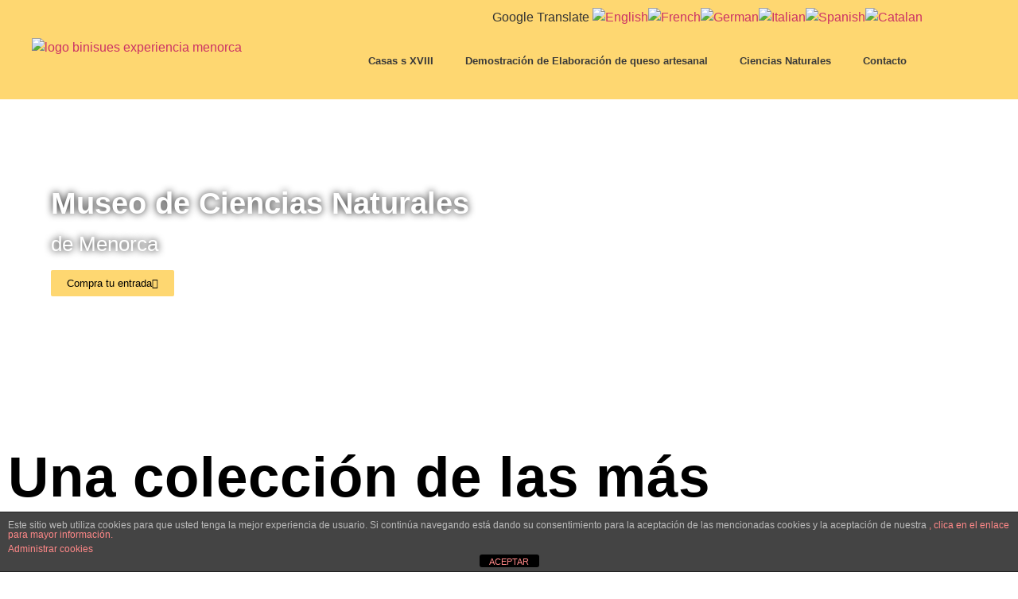

--- FILE ---
content_type: text/html; charset=UTF-8
request_url: https://binissues.com/museo-de-ciencias-naturales/
body_size: 36799
content:
<!doctype html>
<html lang="es">
<head>
	<meta charset="UTF-8">
	<meta name="viewport" content="width=device-width, initial-scale=1">
	<link rel="profile" href="https://gmpg.org/xfn/11">
	<meta name='robots' content='index, follow, max-image-preview:large, max-snippet:-1, max-video-preview:-1' />

	<!-- This site is optimized with the Yoast SEO plugin v26.6 - https://yoast.com/wordpress/plugins/seo/ -->
	<title>Museo de ciencias naturales - Binissues</title>
	<link rel="canonical" href="https://binissues.com/museo-de-ciencias-naturales/" />
	<meta property="og:locale" content="es_ES" />
	<meta property="og:type" content="article" />
	<meta property="og:title" content="Museo de ciencias naturales - Binissues" />
	<meta property="og:description" content="Museo de Ciencias Naturales de Menorca Compra tu entrada Una colección de las más importantes de Europa. Ciencia, cultura y naturaleza en estado puro COLECCIÓN PRIVADA Conoce la espectacular colección privada de los Hermanos Carreras Torrent, una de las más importantes de Europa. Una exposición permanente de 8.000 especies distintas de la isla y del [&hellip;]" />
	<meta property="og:url" content="https://binissues.com/museo-de-ciencias-naturales/" />
	<meta property="og:site_name" content="Binissues" />
	<meta property="article:modified_time" content="2023-09-29T07:50:15+00:00" />
	<meta property="og:image" content="http://binissues.com/wp-content/uploads/2020/11/mariposa-museo-ciencias-naturales-menorca.png" />
	<meta name="twitter:card" content="summary_large_image" />
	<meta name="twitter:label1" content="Tiempo de lectura" />
	<meta name="twitter:data1" content="7 minutos" />
	<script type="application/ld+json" class="yoast-schema-graph">{"@context":"https://schema.org","@graph":[{"@type":"WebPage","@id":"https://binissues.com/museo-de-ciencias-naturales/","url":"https://binissues.com/museo-de-ciencias-naturales/","name":"Museo de ciencias naturales - Binissues","isPartOf":{"@id":"https://binissues.com/#website"},"primaryImageOfPage":{"@id":"https://binissues.com/museo-de-ciencias-naturales/#primaryimage"},"image":{"@id":"https://binissues.com/museo-de-ciencias-naturales/#primaryimage"},"thumbnailUrl":"http://binissues.com/wp-content/uploads/2020/11/mariposa-museo-ciencias-naturales-menorca.png","datePublished":"2020-10-28T10:08:51+00:00","dateModified":"2023-09-29T07:50:15+00:00","breadcrumb":{"@id":"https://binissues.com/museo-de-ciencias-naturales/#breadcrumb"},"inLanguage":"es","potentialAction":[{"@type":"ReadAction","target":["https://binissues.com/museo-de-ciencias-naturales/"]}]},{"@type":"ImageObject","inLanguage":"es","@id":"https://binissues.com/museo-de-ciencias-naturales/#primaryimage","url":"https://binissues.com/wp-content/uploads/2020/11/mariposa-museo-ciencias-naturales-menorca.png","contentUrl":"https://binissues.com/wp-content/uploads/2020/11/mariposa-museo-ciencias-naturales-menorca.png","width":402,"height":215},{"@type":"BreadcrumbList","@id":"https://binissues.com/museo-de-ciencias-naturales/#breadcrumb","itemListElement":[{"@type":"ListItem","position":1,"name":"Portada","item":"https://binissues.com/"},{"@type":"ListItem","position":2,"name":"Museo de ciencias naturales"}]},{"@type":"WebSite","@id":"https://binissues.com/#website","url":"https://binissues.com/","name":"Binissues","description":"Descubre una casa señorial en Menorca","potentialAction":[{"@type":"SearchAction","target":{"@type":"EntryPoint","urlTemplate":"https://binissues.com/?s={search_term_string}"},"query-input":{"@type":"PropertyValueSpecification","valueRequired":true,"valueName":"search_term_string"}}],"inLanguage":"es"}]}</script>
	<!-- / Yoast SEO plugin. -->


<link rel='dns-prefetch' href='//www.googletagmanager.com' />
<link rel='dns-prefetch' href='//ajax.googleapis.com' />
<link rel="alternate" type="application/rss+xml" title="Binissues &raquo; Feed" href="https://binissues.com/feed/" />
<link rel="alternate" type="application/rss+xml" title="Binissues &raquo; Feed de los comentarios" href="https://binissues.com/comments/feed/" />
<link rel="alternate" title="oEmbed (JSON)" type="application/json+oembed" href="https://binissues.com/wp-json/oembed/1.0/embed?url=https%3A%2F%2Fbinissues.com%2Fmuseo-de-ciencias-naturales%2F" />
<link rel="alternate" title="oEmbed (XML)" type="text/xml+oembed" href="https://binissues.com/wp-json/oembed/1.0/embed?url=https%3A%2F%2Fbinissues.com%2Fmuseo-de-ciencias-naturales%2F&#038;format=xml" />
<style id='wp-img-auto-sizes-contain-inline-css'>
img:is([sizes=auto i],[sizes^="auto," i]){contain-intrinsic-size:3000px 1500px}
/*# sourceURL=wp-img-auto-sizes-contain-inline-css */
</style>
<style id='wp-emoji-styles-inline-css'>

	img.wp-smiley, img.emoji {
		display: inline !important;
		border: none !important;
		box-shadow: none !important;
		height: 1em !important;
		width: 1em !important;
		margin: 0 0.07em !important;
		vertical-align: -0.1em !important;
		background: none !important;
		padding: 0 !important;
	}
/*# sourceURL=wp-emoji-styles-inline-css */
</style>
<style id='global-styles-inline-css'>
:root{--wp--preset--aspect-ratio--square: 1;--wp--preset--aspect-ratio--4-3: 4/3;--wp--preset--aspect-ratio--3-4: 3/4;--wp--preset--aspect-ratio--3-2: 3/2;--wp--preset--aspect-ratio--2-3: 2/3;--wp--preset--aspect-ratio--16-9: 16/9;--wp--preset--aspect-ratio--9-16: 9/16;--wp--preset--color--black: #000000;--wp--preset--color--cyan-bluish-gray: #abb8c3;--wp--preset--color--white: #ffffff;--wp--preset--color--pale-pink: #f78da7;--wp--preset--color--vivid-red: #cf2e2e;--wp--preset--color--luminous-vivid-orange: #ff6900;--wp--preset--color--luminous-vivid-amber: #fcb900;--wp--preset--color--light-green-cyan: #7bdcb5;--wp--preset--color--vivid-green-cyan: #00d084;--wp--preset--color--pale-cyan-blue: #8ed1fc;--wp--preset--color--vivid-cyan-blue: #0693e3;--wp--preset--color--vivid-purple: #9b51e0;--wp--preset--gradient--vivid-cyan-blue-to-vivid-purple: linear-gradient(135deg,rgb(6,147,227) 0%,rgb(155,81,224) 100%);--wp--preset--gradient--light-green-cyan-to-vivid-green-cyan: linear-gradient(135deg,rgb(122,220,180) 0%,rgb(0,208,130) 100%);--wp--preset--gradient--luminous-vivid-amber-to-luminous-vivid-orange: linear-gradient(135deg,rgb(252,185,0) 0%,rgb(255,105,0) 100%);--wp--preset--gradient--luminous-vivid-orange-to-vivid-red: linear-gradient(135deg,rgb(255,105,0) 0%,rgb(207,46,46) 100%);--wp--preset--gradient--very-light-gray-to-cyan-bluish-gray: linear-gradient(135deg,rgb(238,238,238) 0%,rgb(169,184,195) 100%);--wp--preset--gradient--cool-to-warm-spectrum: linear-gradient(135deg,rgb(74,234,220) 0%,rgb(151,120,209) 20%,rgb(207,42,186) 40%,rgb(238,44,130) 60%,rgb(251,105,98) 80%,rgb(254,248,76) 100%);--wp--preset--gradient--blush-light-purple: linear-gradient(135deg,rgb(255,206,236) 0%,rgb(152,150,240) 100%);--wp--preset--gradient--blush-bordeaux: linear-gradient(135deg,rgb(254,205,165) 0%,rgb(254,45,45) 50%,rgb(107,0,62) 100%);--wp--preset--gradient--luminous-dusk: linear-gradient(135deg,rgb(255,203,112) 0%,rgb(199,81,192) 50%,rgb(65,88,208) 100%);--wp--preset--gradient--pale-ocean: linear-gradient(135deg,rgb(255,245,203) 0%,rgb(182,227,212) 50%,rgb(51,167,181) 100%);--wp--preset--gradient--electric-grass: linear-gradient(135deg,rgb(202,248,128) 0%,rgb(113,206,126) 100%);--wp--preset--gradient--midnight: linear-gradient(135deg,rgb(2,3,129) 0%,rgb(40,116,252) 100%);--wp--preset--font-size--small: 13px;--wp--preset--font-size--medium: 20px;--wp--preset--font-size--large: 36px;--wp--preset--font-size--x-large: 42px;--wp--preset--spacing--20: 0.44rem;--wp--preset--spacing--30: 0.67rem;--wp--preset--spacing--40: 1rem;--wp--preset--spacing--50: 1.5rem;--wp--preset--spacing--60: 2.25rem;--wp--preset--spacing--70: 3.38rem;--wp--preset--spacing--80: 5.06rem;--wp--preset--shadow--natural: 6px 6px 9px rgba(0, 0, 0, 0.2);--wp--preset--shadow--deep: 12px 12px 50px rgba(0, 0, 0, 0.4);--wp--preset--shadow--sharp: 6px 6px 0px rgba(0, 0, 0, 0.2);--wp--preset--shadow--outlined: 6px 6px 0px -3px rgb(255, 255, 255), 6px 6px rgb(0, 0, 0);--wp--preset--shadow--crisp: 6px 6px 0px rgb(0, 0, 0);}:root { --wp--style--global--content-size: 800px;--wp--style--global--wide-size: 1200px; }:where(body) { margin: 0; }.wp-site-blocks > .alignleft { float: left; margin-right: 2em; }.wp-site-blocks > .alignright { float: right; margin-left: 2em; }.wp-site-blocks > .aligncenter { justify-content: center; margin-left: auto; margin-right: auto; }:where(.wp-site-blocks) > * { margin-block-start: 24px; margin-block-end: 0; }:where(.wp-site-blocks) > :first-child { margin-block-start: 0; }:where(.wp-site-blocks) > :last-child { margin-block-end: 0; }:root { --wp--style--block-gap: 24px; }:root :where(.is-layout-flow) > :first-child{margin-block-start: 0;}:root :where(.is-layout-flow) > :last-child{margin-block-end: 0;}:root :where(.is-layout-flow) > *{margin-block-start: 24px;margin-block-end: 0;}:root :where(.is-layout-constrained) > :first-child{margin-block-start: 0;}:root :where(.is-layout-constrained) > :last-child{margin-block-end: 0;}:root :where(.is-layout-constrained) > *{margin-block-start: 24px;margin-block-end: 0;}:root :where(.is-layout-flex){gap: 24px;}:root :where(.is-layout-grid){gap: 24px;}.is-layout-flow > .alignleft{float: left;margin-inline-start: 0;margin-inline-end: 2em;}.is-layout-flow > .alignright{float: right;margin-inline-start: 2em;margin-inline-end: 0;}.is-layout-flow > .aligncenter{margin-left: auto !important;margin-right: auto !important;}.is-layout-constrained > .alignleft{float: left;margin-inline-start: 0;margin-inline-end: 2em;}.is-layout-constrained > .alignright{float: right;margin-inline-start: 2em;margin-inline-end: 0;}.is-layout-constrained > .aligncenter{margin-left: auto !important;margin-right: auto !important;}.is-layout-constrained > :where(:not(.alignleft):not(.alignright):not(.alignfull)){max-width: var(--wp--style--global--content-size);margin-left: auto !important;margin-right: auto !important;}.is-layout-constrained > .alignwide{max-width: var(--wp--style--global--wide-size);}body .is-layout-flex{display: flex;}.is-layout-flex{flex-wrap: wrap;align-items: center;}.is-layout-flex > :is(*, div){margin: 0;}body .is-layout-grid{display: grid;}.is-layout-grid > :is(*, div){margin: 0;}body{padding-top: 0px;padding-right: 0px;padding-bottom: 0px;padding-left: 0px;}a:where(:not(.wp-element-button)){text-decoration: underline;}:root :where(.wp-element-button, .wp-block-button__link){background-color: #32373c;border-width: 0;color: #fff;font-family: inherit;font-size: inherit;font-style: inherit;font-weight: inherit;letter-spacing: inherit;line-height: inherit;padding-top: calc(0.667em + 2px);padding-right: calc(1.333em + 2px);padding-bottom: calc(0.667em + 2px);padding-left: calc(1.333em + 2px);text-decoration: none;text-transform: inherit;}.has-black-color{color: var(--wp--preset--color--black) !important;}.has-cyan-bluish-gray-color{color: var(--wp--preset--color--cyan-bluish-gray) !important;}.has-white-color{color: var(--wp--preset--color--white) !important;}.has-pale-pink-color{color: var(--wp--preset--color--pale-pink) !important;}.has-vivid-red-color{color: var(--wp--preset--color--vivid-red) !important;}.has-luminous-vivid-orange-color{color: var(--wp--preset--color--luminous-vivid-orange) !important;}.has-luminous-vivid-amber-color{color: var(--wp--preset--color--luminous-vivid-amber) !important;}.has-light-green-cyan-color{color: var(--wp--preset--color--light-green-cyan) !important;}.has-vivid-green-cyan-color{color: var(--wp--preset--color--vivid-green-cyan) !important;}.has-pale-cyan-blue-color{color: var(--wp--preset--color--pale-cyan-blue) !important;}.has-vivid-cyan-blue-color{color: var(--wp--preset--color--vivid-cyan-blue) !important;}.has-vivid-purple-color{color: var(--wp--preset--color--vivid-purple) !important;}.has-black-background-color{background-color: var(--wp--preset--color--black) !important;}.has-cyan-bluish-gray-background-color{background-color: var(--wp--preset--color--cyan-bluish-gray) !important;}.has-white-background-color{background-color: var(--wp--preset--color--white) !important;}.has-pale-pink-background-color{background-color: var(--wp--preset--color--pale-pink) !important;}.has-vivid-red-background-color{background-color: var(--wp--preset--color--vivid-red) !important;}.has-luminous-vivid-orange-background-color{background-color: var(--wp--preset--color--luminous-vivid-orange) !important;}.has-luminous-vivid-amber-background-color{background-color: var(--wp--preset--color--luminous-vivid-amber) !important;}.has-light-green-cyan-background-color{background-color: var(--wp--preset--color--light-green-cyan) !important;}.has-vivid-green-cyan-background-color{background-color: var(--wp--preset--color--vivid-green-cyan) !important;}.has-pale-cyan-blue-background-color{background-color: var(--wp--preset--color--pale-cyan-blue) !important;}.has-vivid-cyan-blue-background-color{background-color: var(--wp--preset--color--vivid-cyan-blue) !important;}.has-vivid-purple-background-color{background-color: var(--wp--preset--color--vivid-purple) !important;}.has-black-border-color{border-color: var(--wp--preset--color--black) !important;}.has-cyan-bluish-gray-border-color{border-color: var(--wp--preset--color--cyan-bluish-gray) !important;}.has-white-border-color{border-color: var(--wp--preset--color--white) !important;}.has-pale-pink-border-color{border-color: var(--wp--preset--color--pale-pink) !important;}.has-vivid-red-border-color{border-color: var(--wp--preset--color--vivid-red) !important;}.has-luminous-vivid-orange-border-color{border-color: var(--wp--preset--color--luminous-vivid-orange) !important;}.has-luminous-vivid-amber-border-color{border-color: var(--wp--preset--color--luminous-vivid-amber) !important;}.has-light-green-cyan-border-color{border-color: var(--wp--preset--color--light-green-cyan) !important;}.has-vivid-green-cyan-border-color{border-color: var(--wp--preset--color--vivid-green-cyan) !important;}.has-pale-cyan-blue-border-color{border-color: var(--wp--preset--color--pale-cyan-blue) !important;}.has-vivid-cyan-blue-border-color{border-color: var(--wp--preset--color--vivid-cyan-blue) !important;}.has-vivid-purple-border-color{border-color: var(--wp--preset--color--vivid-purple) !important;}.has-vivid-cyan-blue-to-vivid-purple-gradient-background{background: var(--wp--preset--gradient--vivid-cyan-blue-to-vivid-purple) !important;}.has-light-green-cyan-to-vivid-green-cyan-gradient-background{background: var(--wp--preset--gradient--light-green-cyan-to-vivid-green-cyan) !important;}.has-luminous-vivid-amber-to-luminous-vivid-orange-gradient-background{background: var(--wp--preset--gradient--luminous-vivid-amber-to-luminous-vivid-orange) !important;}.has-luminous-vivid-orange-to-vivid-red-gradient-background{background: var(--wp--preset--gradient--luminous-vivid-orange-to-vivid-red) !important;}.has-very-light-gray-to-cyan-bluish-gray-gradient-background{background: var(--wp--preset--gradient--very-light-gray-to-cyan-bluish-gray) !important;}.has-cool-to-warm-spectrum-gradient-background{background: var(--wp--preset--gradient--cool-to-warm-spectrum) !important;}.has-blush-light-purple-gradient-background{background: var(--wp--preset--gradient--blush-light-purple) !important;}.has-blush-bordeaux-gradient-background{background: var(--wp--preset--gradient--blush-bordeaux) !important;}.has-luminous-dusk-gradient-background{background: var(--wp--preset--gradient--luminous-dusk) !important;}.has-pale-ocean-gradient-background{background: var(--wp--preset--gradient--pale-ocean) !important;}.has-electric-grass-gradient-background{background: var(--wp--preset--gradient--electric-grass) !important;}.has-midnight-gradient-background{background: var(--wp--preset--gradient--midnight) !important;}.has-small-font-size{font-size: var(--wp--preset--font-size--small) !important;}.has-medium-font-size{font-size: var(--wp--preset--font-size--medium) !important;}.has-large-font-size{font-size: var(--wp--preset--font-size--large) !important;}.has-x-large-font-size{font-size: var(--wp--preset--font-size--x-large) !important;}
:root :where(.wp-block-pullquote){font-size: 1.5em;line-height: 1.6;}
/*# sourceURL=global-styles-inline-css */
</style>
<link rel='stylesheet' id='front-estilos-css' href='https://binissues.com/wp-content/plugins/asesor-cookies-para-la-ley-en-espana/html/front/estilos.css?ver=6.9' media='all' />
<link rel='stylesheet' id='photoswipe-css' href='https://binissues.com/wp-content/plugins/woocommerce/assets/css/photoswipe/photoswipe.min.css?ver=10.4.3' media='all' />
<link rel='stylesheet' id='photoswipe-default-skin-css' href='https://binissues.com/wp-content/plugins/woocommerce/assets/css/photoswipe/default-skin/default-skin.min.css?ver=10.4.3' media='all' />
<link rel='stylesheet' id='woocommerce-layout-css' href='https://binissues.com/wp-content/plugins/woocommerce/assets/css/woocommerce-layout.css?ver=10.4.3' media='all' />
<link rel='stylesheet' id='woocommerce-smallscreen-css' href='https://binissues.com/wp-content/plugins/woocommerce/assets/css/woocommerce-smallscreen.css?ver=10.4.3' media='only screen and (max-width: 768px)' />
<link rel='stylesheet' id='woocommerce-general-css' href='https://binissues.com/wp-content/plugins/woocommerce/assets/css/woocommerce.css?ver=10.4.3' media='all' />
<style id='woocommerce-inline-inline-css'>
.woocommerce form .form-row .required { visibility: visible; }
/*# sourceURL=woocommerce-inline-inline-css */
</style>
<link rel='stylesheet' id='jquery-ui-style-css' href='//ajax.googleapis.com/ajax/libs/jqueryui/1.13.3/themes/smoothness/jquery-ui.min.css?ver=6.9' media='all' />
<link rel='stylesheet' id='wc-bookings-styles-css' href='https://binissues.com/wp-content/plugins/woocommerce-bookings/dist/css/frontend.css?ver=1.15.29' media='all' />
<link rel='stylesheet' id='hello-elementor-css' href='https://binissues.com/wp-content/themes/hello-elementor/assets/css/reset.css?ver=3.4.5' media='all' />
<link rel='stylesheet' id='hello-elementor-theme-style-css' href='https://binissues.com/wp-content/themes/hello-elementor/assets/css/theme.css?ver=3.4.5' media='all' />
<link rel='stylesheet' id='hello-elementor-header-footer-css' href='https://binissues.com/wp-content/themes/hello-elementor/assets/css/header-footer.css?ver=3.4.5' media='all' />
<link rel='stylesheet' id='elementor-frontend-css' href='https://binissues.com/wp-content/plugins/elementor/assets/css/frontend.min.css?ver=3.34.0' media='all' />
<link rel='stylesheet' id='widget-image-css' href='https://binissues.com/wp-content/plugins/elementor/assets/css/widget-image.min.css?ver=3.34.0' media='all' />
<link rel='stylesheet' id='widget-nav-menu-css' href='https://binissues.com/wp-content/plugins/elementor-pro/assets/css/widget-nav-menu.min.css?ver=3.28.2' media='all' />
<link rel='stylesheet' id='widget-heading-css' href='https://binissues.com/wp-content/plugins/elementor/assets/css/widget-heading.min.css?ver=3.34.0' media='all' />
<link rel='stylesheet' id='widget-icon-list-css' href='https://binissues.com/wp-content/plugins/elementor/assets/css/widget-icon-list.min.css?ver=3.34.0' media='all' />
<link rel='stylesheet' id='widget-social-icons-css' href='https://binissues.com/wp-content/plugins/elementor/assets/css/widget-social-icons.min.css?ver=3.34.0' media='all' />
<link rel='stylesheet' id='e-apple-webkit-css' href='https://binissues.com/wp-content/plugins/elementor/assets/css/conditionals/apple-webkit.min.css?ver=3.34.0' media='all' />
<link rel='stylesheet' id='elementor-icons-css' href='https://binissues.com/wp-content/plugins/elementor/assets/lib/eicons/css/elementor-icons.min.css?ver=5.45.0' media='all' />
<link rel='stylesheet' id='elementor-post-15-css' href='https://binissues.com/wp-content/uploads/elementor/css/post-15.css?ver=1768274008' media='all' />
<link rel='stylesheet' id='swiper-css' href='https://binissues.com/wp-content/plugins/elementor/assets/lib/swiper/v8/css/swiper.min.css?ver=8.4.5' media='all' />
<link rel='stylesheet' id='e-swiper-css' href='https://binissues.com/wp-content/plugins/elementor/assets/css/conditionals/e-swiper.min.css?ver=3.34.0' media='all' />
<link rel='stylesheet' id='widget-image-gallery-css' href='https://binissues.com/wp-content/plugins/elementor/assets/css/widget-image-gallery.min.css?ver=3.34.0' media='all' />
<link rel='stylesheet' id='elementor-post-921-css' href='https://binissues.com/wp-content/uploads/elementor/css/post-921.css?ver=1768312881' media='all' />
<link rel='stylesheet' id='elementor-post-74-css' href='https://binissues.com/wp-content/uploads/elementor/css/post-74.css?ver=1768274008' media='all' />
<link rel='stylesheet' id='elementor-post-89-css' href='https://binissues.com/wp-content/uploads/elementor/css/post-89.css?ver=1768274008' media='all' />
<link rel='stylesheet' id='wc_stripe_express_checkout_style-css' href='https://binissues.com/wp-content/plugins/woocommerce-gateway-stripe/build/express-checkout.css?ver=f49792bd42ded7e3e1cb' media='all' />
<link rel='stylesheet' id='eael-general-css' href='https://binissues.com/wp-content/plugins/essential-addons-for-elementor-lite/assets/front-end/css/view/general.min.css?ver=6.5.5' media='all' />
<link rel='stylesheet' id='elementor-gf-local-roboto-css' href='http://binissues.com/wp-content/uploads/elementor/google-fonts/css/roboto.css?ver=1743660495' media='all' />
<link rel='stylesheet' id='elementor-gf-local-robotoslab-css' href='http://binissues.com/wp-content/uploads/elementor/google-fonts/css/robotoslab.css?ver=1743660509' media='all' />
<link rel='stylesheet' id='elementor-gf-local-lato-css' href='http://binissues.com/wp-content/uploads/elementor/google-fonts/css/lato.css?ver=1743660514' media='all' />
<link rel='stylesheet' id='elementor-gf-local-librebaskerville-css' href='http://binissues.com/wp-content/uploads/elementor/google-fonts/css/librebaskerville.css?ver=1743660517' media='all' />
<link rel='stylesheet' id='elementor-gf-local-montserrat-css' href='http://binissues.com/wp-content/uploads/elementor/google-fonts/css/montserrat.css?ver=1743660537' media='all' />
<link rel='stylesheet' id='elementor-icons-shared-0-css' href='https://binissues.com/wp-content/plugins/elementor/assets/lib/font-awesome/css/fontawesome.min.css?ver=5.15.3' media='all' />
<link rel='stylesheet' id='elementor-icons-fa-solid-css' href='https://binissues.com/wp-content/plugins/elementor/assets/lib/font-awesome/css/solid.min.css?ver=5.15.3' media='all' />
<link rel='stylesheet' id='elementor-icons-fa-regular-css' href='https://binissues.com/wp-content/plugins/elementor/assets/lib/font-awesome/css/regular.min.css?ver=5.15.3' media='all' />
<link rel='stylesheet' id='elementor-icons-fa-brands-css' href='https://binissues.com/wp-content/plugins/elementor/assets/lib/font-awesome/css/brands.min.css?ver=5.15.3' media='all' />
<script src="https://binissues.com/wp-includes/js/jquery/jquery.min.js?ver=3.7.1" id="jquery-core-js"></script>
<script src="https://binissues.com/wp-includes/js/jquery/jquery-migrate.min.js?ver=3.4.1" id="jquery-migrate-js"></script>
<script id="front-principal-js-extra">
var cdp_cookies_info = {"url_plugin":"https://binissues.com/wp-content/plugins/asesor-cookies-para-la-ley-en-espana/plugin.php","url_admin_ajax":"https://binissues.com/wp-admin/admin-ajax.php"};
//# sourceURL=front-principal-js-extra
</script>
<script src="https://binissues.com/wp-content/plugins/asesor-cookies-para-la-ley-en-espana/html/front/principal.js?ver=6.9" id="front-principal-js"></script>
<script src="https://binissues.com/wp-content/plugins/woocommerce/assets/js/jquery-blockui/jquery.blockUI.min.js?ver=2.7.0-wc.10.4.3" id="wc-jquery-blockui-js" defer data-wp-strategy="defer"></script>
<script id="wc-add-to-cart-js-extra">
var wc_add_to_cart_params = {"ajax_url":"/wp-admin/admin-ajax.php","wc_ajax_url":"/?wc-ajax=%%endpoint%%","i18n_view_cart":"Ver carrito","cart_url":"https://binissues.com/carrito/","is_cart":"","cart_redirect_after_add":"yes"};
//# sourceURL=wc-add-to-cart-js-extra
</script>
<script src="https://binissues.com/wp-content/plugins/woocommerce/assets/js/frontend/add-to-cart.min.js?ver=10.4.3" id="wc-add-to-cart-js" defer data-wp-strategy="defer"></script>
<script src="https://binissues.com/wp-content/plugins/woocommerce/assets/js/zoom/jquery.zoom.min.js?ver=1.7.21-wc.10.4.3" id="wc-zoom-js" defer data-wp-strategy="defer"></script>
<script src="https://binissues.com/wp-content/plugins/woocommerce/assets/js/flexslider/jquery.flexslider.min.js?ver=2.7.2-wc.10.4.3" id="wc-flexslider-js" defer data-wp-strategy="defer"></script>
<script src="https://binissues.com/wp-content/plugins/woocommerce/assets/js/photoswipe/photoswipe.min.js?ver=4.1.1-wc.10.4.3" id="wc-photoswipe-js" defer data-wp-strategy="defer"></script>
<script src="https://binissues.com/wp-content/plugins/woocommerce/assets/js/photoswipe/photoswipe-ui-default.min.js?ver=4.1.1-wc.10.4.3" id="wc-photoswipe-ui-default-js" defer data-wp-strategy="defer"></script>
<script id="wc-single-product-js-extra">
var wc_single_product_params = {"i18n_required_rating_text":"Por favor elige una puntuaci\u00f3n","i18n_rating_options":["1 de 5 estrellas","2 de 5 estrellas","3 de 5 estrellas","4 de 5 estrellas","5 de 5 estrellas"],"i18n_product_gallery_trigger_text":"Ver galer\u00eda de im\u00e1genes a pantalla completa","review_rating_required":"yes","flexslider":{"rtl":false,"animation":"slide","smoothHeight":true,"directionNav":false,"controlNav":"thumbnails","slideshow":false,"animationSpeed":500,"animationLoop":false,"allowOneSlide":false},"zoom_enabled":"1","zoom_options":[],"photoswipe_enabled":"1","photoswipe_options":{"shareEl":false,"closeOnScroll":false,"history":false,"hideAnimationDuration":0,"showAnimationDuration":0},"flexslider_enabled":"1"};
//# sourceURL=wc-single-product-js-extra
</script>
<script src="https://binissues.com/wp-content/plugins/woocommerce/assets/js/frontend/single-product.min.js?ver=10.4.3" id="wc-single-product-js" defer data-wp-strategy="defer"></script>
<script src="https://binissues.com/wp-content/plugins/woocommerce/assets/js/js-cookie/js.cookie.min.js?ver=2.1.4-wc.10.4.3" id="wc-js-cookie-js" defer data-wp-strategy="defer"></script>
<script id="woocommerce-js-extra">
var woocommerce_params = {"ajax_url":"/wp-admin/admin-ajax.php","wc_ajax_url":"/?wc-ajax=%%endpoint%%","i18n_password_show":"Mostrar contrase\u00f1a","i18n_password_hide":"Ocultar contrase\u00f1a"};
//# sourceURL=woocommerce-js-extra
</script>
<script src="https://binissues.com/wp-content/plugins/woocommerce/assets/js/frontend/woocommerce.min.js?ver=10.4.3" id="woocommerce-js" defer data-wp-strategy="defer"></script>

<!-- Fragmento de código de la etiqueta de Google (gtag.js) añadida por Site Kit -->
<!-- Fragmento de código de Google Analytics añadido por Site Kit -->
<script src="https://www.googletagmanager.com/gtag/js?id=GT-NFRP886" id="google_gtagjs-js" async></script>
<script id="google_gtagjs-js-after">
window.dataLayer = window.dataLayer || [];function gtag(){dataLayer.push(arguments);}
gtag("set","linker",{"domains":["binissues.com"]});
gtag("js", new Date());
gtag("set", "developer_id.dZTNiMT", true);
gtag("config", "GT-NFRP886");
//# sourceURL=google_gtagjs-js-after
</script>
<link rel="https://api.w.org/" href="https://binissues.com/wp-json/" /><link rel="alternate" title="JSON" type="application/json" href="https://binissues.com/wp-json/wp/v2/pages/921" /><link rel="EditURI" type="application/rsd+xml" title="RSD" href="https://binissues.com/xmlrpc.php?rsd" />
<meta name="generator" content="WordPress 6.9" />
<meta name="generator" content="WooCommerce 10.4.3" />
<link rel='shortlink' href='https://binissues.com/?p=921' />
<meta name="generator" content="Site Kit by Google 1.168.0" /><link rel="apple-touch-icon" sizes="120x120" href="/wp-content/uploads/fbrfg/apple-touch-icon.png">
<link rel="icon" type="image/png" sizes="32x32" href="/wp-content/uploads/fbrfg/favicon-32x32.png">
<link rel="icon" type="image/png" sizes="16x16" href="/wp-content/uploads/fbrfg/favicon-16x16.png">
<link rel="manifest" href="/wp-content/uploads/fbrfg/site.webmanifest">
<link rel="mask-icon" href="/wp-content/uploads/fbrfg/safari-pinned-tab.svg" color="#5bbad5">
<link rel="shortcut icon" href="/wp-content/uploads/fbrfg/favicon.ico">
<meta name="msapplication-TileColor" content="#da532c">
<meta name="msapplication-config" content="/wp-content/uploads/fbrfg/browserconfig.xml">
<meta name="theme-color" content="#ffffff">	<noscript><style>.woocommerce-product-gallery{ opacity: 1 !important; }</style></noscript>
	<meta name="generator" content="Elementor 3.34.0; features: additional_custom_breakpoints; settings: css_print_method-external, google_font-enabled, font_display-auto">
			<style>
				.e-con.e-parent:nth-of-type(n+4):not(.e-lazyloaded):not(.e-no-lazyload),
				.e-con.e-parent:nth-of-type(n+4):not(.e-lazyloaded):not(.e-no-lazyload) * {
					background-image: none !important;
				}
				@media screen and (max-height: 1024px) {
					.e-con.e-parent:nth-of-type(n+3):not(.e-lazyloaded):not(.e-no-lazyload),
					.e-con.e-parent:nth-of-type(n+3):not(.e-lazyloaded):not(.e-no-lazyload) * {
						background-image: none !important;
					}
				}
				@media screen and (max-height: 640px) {
					.e-con.e-parent:nth-of-type(n+2):not(.e-lazyloaded):not(.e-no-lazyload),
					.e-con.e-parent:nth-of-type(n+2):not(.e-lazyloaded):not(.e-no-lazyload) * {
						background-image: none !important;
					}
				}
			</style>
					<style id="wp-custom-css">
			.related.products{clear: both;}		</style>
		</head>
<body class="wp-singular page-template page-template-elementor_header_footer page page-id-921 wp-embed-responsive wp-theme-hello-elementor theme-hello-elementor woocommerce-no-js hello-elementor-default elementor-default elementor-template-full-width elementor-kit-15 elementor-page elementor-page-921">


<a class="skip-link screen-reader-text" href="#content">Ir al contenido</a>

		<div data-elementor-type="header" data-elementor-id="74" class="elementor elementor-74 elementor-location-header" data-elementor-post-type="elementor_library">
					<section data-particle_enable="false" data-particle-mobile-disabled="false" class="elementor-section elementor-top-section elementor-element elementor-element-70dc8d1 elementor-section-boxed elementor-section-height-default elementor-section-height-default" data-id="70dc8d1" data-element_type="section" data-settings="{&quot;background_background&quot;:&quot;classic&quot;}">
						<div class="elementor-container elementor-column-gap-default">
					<div class="elementor-column elementor-col-50 elementor-top-column elementor-element elementor-element-610eb48" data-id="610eb48" data-element_type="column">
			<div class="elementor-widget-wrap elementor-element-populated">
						<div class="elementor-element elementor-element-570d848 elementor-widget elementor-widget-image" data-id="570d848" data-element_type="widget" data-widget_type="image.default">
				<div class="elementor-widget-container">
																<a href="http://binissues.com/">
							<img width="300" height="80" src="https://binissues.com/wp-content/uploads/2020/10/logo-binisues-experiencia-menorca-300x80.png" class="attachment-medium size-medium wp-image-983" alt="logo binisues experiencia menorca" srcset="https://binissues.com/wp-content/uploads/2020/10/logo-binisues-experiencia-menorca-300x80.png 300w, https://binissues.com/wp-content/uploads/2020/10/logo-binisues-experiencia-menorca-600x159.png 600w, https://binissues.com/wp-content/uploads/2020/10/logo-binisues-experiencia-menorca.png 705w" sizes="(max-width: 300px) 100vw, 300px" />								</a>
															</div>
				</div>
					</div>
		</div>
				<div class="elementor-column elementor-col-50 elementor-top-column elementor-element elementor-element-f7ebe25" data-id="f7ebe25" data-element_type="column">
			<div class="elementor-widget-wrap elementor-element-populated">
						<div class="elementor-element elementor-element-4022822 idiomas elementor-widget elementor-widget-html" data-id="4022822" data-element_type="widget" data-widget_type="html.default">
				<div class="elementor-widget-container">
					<!-- GTranslate: https://gtranslate.io/ -->
Google Translate <a href="#" onclick="doGTranslate('es|en');return false;" title="English" class="glink nturl notranslate"><img src="//binissues.com/wp-content/plugins/gtranslate/flags/24/en.png" height="24" width="24" alt="English" /></a><a href="#" onclick="doGTranslate('es|fr');return false;" title="French" class="glink nturl notranslate"><img src="//binissues.com/wp-content/plugins/gtranslate/flags/24/fr.png" height="24" width="24" alt="French" /></a><a href="#" onclick="doGTranslate('es|de');return false;" title="German" class="glink nturl notranslate"><img src="//binissues.com/wp-content/plugins/gtranslate/flags/24/de.png" height="24" width="24" alt="German" /></a><a href="#" onclick="doGTranslate('es|it');return false;" title="Italian" class="glink nturl notranslate"><img src="//binissues.com/wp-content/plugins/gtranslate/flags/24/it.png" height="24" width="24" alt="Italian" /></a><a href="#" onclick="doGTranslate('es|es');return false;" title="Spanish" class="glink nturl notranslate"><img src="//binissues.com/wp-content/plugins/gtranslate/flags/24/es.png" height="24" width="24" alt="Spanish" /></a><a href="#" onclick="doGTranslate('es|ca');return false;" title="Catalan" class="glink nturl notranslate"><img src="//binissues.com/wp-content/plugins/gtranslate/flags/24/ca.png" height="24" width="24" alt="Catalan" /></a><style>
#goog-gt-tt {display:none !important;}
.goog-te-banner-frame {display:none !important;}
.goog-te-menu-value:hover {text-decoration:none !important;}
.goog-text-highlight {background-color:transparent !important;box-shadow:none !important;}
body {top:0 !important;}
#google_translate_element2 {display:none!important;}
</style>

<div id="google_translate_element2"></div>
<script>
function googleTranslateElementInit2() {new google.translate.TranslateElement({pageLanguage: 'es',autoDisplay: false}, 'google_translate_element2');}
</script><script src="//translate.google.com/translate_a/element.js?cb=googleTranslateElementInit2"></script>


<script>
function GTranslateGetCurrentLang() {var keyValue = document['cookie'].match('(^|;) ?googtrans=([^;]*)(;|$)');return keyValue ? keyValue[2].split('/')[2] : null;}
function GTranslateFireEvent(element,event){try{if(document.createEventObject){var evt=document.createEventObject();element.fireEvent('on'+event,evt)}else{var evt=document.createEvent('HTMLEvents');evt.initEvent(event,true,true);element.dispatchEvent(evt)}}catch(e){}}
function doGTranslate(lang_pair){if(lang_pair.value)lang_pair=lang_pair.value;if(lang_pair=='')return;var lang=lang_pair.split('|')[1];if(GTranslateGetCurrentLang() == null && lang == lang_pair.split('|')[0])return;if(typeof ga!='undefined'){ga('send', 'event', 'GTranslate', lang, location.hostname+location.pathname+location.search);}else{if(typeof _gaq!='undefined')_gaq.push(['_trackEvent', 'GTranslate', lang, location.hostname+location.pathname+location.search]);}var teCombo;var sel=document.getElementsByTagName('select');for(var i=0;i<sel.length;i++)if(sel[i].className.indexOf('goog-te-combo')!=-1){teCombo=sel[i];break;}if(document.getElementById('google_translate_element2')==null||document.getElementById('google_translate_element2').innerHTML.length==0||teCombo.length==0||teCombo.innerHTML.length==0){setTimeout(function(){doGTranslate(lang_pair)},500)}else{teCombo.value=lang;GTranslateFireEvent(teCombo,'change');GTranslateFireEvent(teCombo,'change')}}
</script>
				</div>
				</div>
				<div class="elementor-element elementor-element-0bcde13 elementor-nav-menu__align-end elementor-nav-menu--stretch elementor-nav-menu--dropdown-tablet elementor-nav-menu__text-align-aside elementor-nav-menu--toggle elementor-nav-menu--burger elementor-widget elementor-widget-nav-menu" data-id="0bcde13" data-element_type="widget" data-settings="{&quot;full_width&quot;:&quot;stretch&quot;,&quot;layout&quot;:&quot;horizontal&quot;,&quot;submenu_icon&quot;:{&quot;value&quot;:&quot;&lt;i class=\&quot;fas fa-caret-down\&quot;&gt;&lt;\/i&gt;&quot;,&quot;library&quot;:&quot;fa-solid&quot;},&quot;toggle&quot;:&quot;burger&quot;}" data-widget_type="nav-menu.default">
				<div class="elementor-widget-container">
								<nav aria-label="Menú" class="elementor-nav-menu--main elementor-nav-menu__container elementor-nav-menu--layout-horizontal e--pointer-text e--animation-none">
				<ul id="menu-1-0bcde13" class="elementor-nav-menu"><li class="menu-item menu-item-type-post_type menu-item-object-page menu-item-1348"><a href="https://binissues.com/casa-senorial/" class="elementor-item">Casas s XVIII</a></li>
<li class="menu-item menu-item-type-post_type menu-item-object-page menu-item-3624"><a href="https://binissues.com/elaboracion-de-queso-artesanal/" class="elementor-item">Demostración de Elaboración de queso artesanal</a></li>
<li class="menu-item menu-item-type-post_type menu-item-object-page current-menu-item page_item page-item-921 current_page_item menu-item-1167"><a href="https://binissues.com/museo-de-ciencias-naturales/" aria-current="page" class="elementor-item elementor-item-active">Ciencias Naturales</a></li>
<li class="menu-item menu-item-type-post_type menu-item-object-page menu-item-548"><a href="https://binissues.com/contacto/" class="elementor-item">Contacto</a></li>
</ul>			</nav>
					<div class="elementor-menu-toggle" role="button" tabindex="0" aria-label="Alternar menú" aria-expanded="false">
			<i aria-hidden="true" role="presentation" class="elementor-menu-toggle__icon--open eicon-menu-bar"></i><i aria-hidden="true" role="presentation" class="elementor-menu-toggle__icon--close eicon-close"></i>		</div>
					<nav class="elementor-nav-menu--dropdown elementor-nav-menu__container" aria-hidden="true">
				<ul id="menu-2-0bcde13" class="elementor-nav-menu"><li class="menu-item menu-item-type-post_type menu-item-object-page menu-item-1348"><a href="https://binissues.com/casa-senorial/" class="elementor-item" tabindex="-1">Casas s XVIII</a></li>
<li class="menu-item menu-item-type-post_type menu-item-object-page menu-item-3624"><a href="https://binissues.com/elaboracion-de-queso-artesanal/" class="elementor-item" tabindex="-1">Demostración de Elaboración de queso artesanal</a></li>
<li class="menu-item menu-item-type-post_type menu-item-object-page current-menu-item page_item page-item-921 current_page_item menu-item-1167"><a href="https://binissues.com/museo-de-ciencias-naturales/" aria-current="page" class="elementor-item elementor-item-active" tabindex="-1">Ciencias Naturales</a></li>
<li class="menu-item menu-item-type-post_type menu-item-object-page menu-item-548"><a href="https://binissues.com/contacto/" class="elementor-item" tabindex="-1">Contacto</a></li>
</ul>			</nav>
						</div>
				</div>
					</div>
		</div>
					</div>
		</section>
				</div>
				<div data-elementor-type="wp-page" data-elementor-id="921" class="elementor elementor-921" data-elementor-post-type="page">
						<section data-particle_enable="false" data-particle-mobile-disabled="false" class="elementor-section elementor-top-section elementor-element elementor-element-1497c91b elementor-section-full_width elementor-section-height-min-height elementor-section-height-default elementor-section-items-middle" data-id="1497c91b" data-element_type="section" data-settings="{&quot;background_background&quot;:&quot;video&quot;,&quot;background_video_link&quot;:&quot;https:\/\/www.youtube.com\/watch?v=UNhcfTvk4-4&amp;feature=emb_logo&quot;,&quot;background_video_start&quot;:1,&quot;background_video_end&quot;:27}">
								<div class="elementor-background-video-container elementor-hidden-mobile" aria-hidden="true">
													<div class="elementor-background-video-embed"></div>
												</div>
								<div class="elementor-container elementor-column-gap-default">
					<div class="elementor-column elementor-col-100 elementor-top-column elementor-element elementor-element-670c576e" data-id="670c576e" data-element_type="column">
			<div class="elementor-widget-wrap elementor-element-populated">
						<div class="elementor-element elementor-element-4608d3e elementor-widget elementor-widget-heading" data-id="4608d3e" data-element_type="widget" data-widget_type="heading.default">
				<div class="elementor-widget-container">
					<h2 class="elementor-heading-title elementor-size-default">Museo de Ciencias Naturales</h2>				</div>
				</div>
				<div class="elementor-element elementor-element-66d825d elementor-widget elementor-widget-heading" data-id="66d825d" data-element_type="widget" data-widget_type="heading.default">
				<div class="elementor-widget-container">
					<h2 class="elementor-heading-title elementor-size-default">de Menorca</h2>				</div>
				</div>
				<div class="elementor-element elementor-element-34bdf71 elementor-align-left elementor-widget elementor-widget-button" data-id="34bdf71" data-element_type="widget" data-widget_type="button.default">
				<div class="elementor-widget-container">
									<div class="elementor-button-wrapper">
					<a class="elementor-button elementor-button-link elementor-size-xs" href="#compra">
						<span class="elementor-button-content-wrapper">
						<span class="elementor-button-icon">
				<i aria-hidden="true" class="fas fa-ticket-alt"></i>			</span>
									<span class="elementor-button-text">Compra tu entrada</span>
					</span>
					</a>
				</div>
								</div>
				</div>
					</div>
		</div>
					</div>
		</section>
				<section data-particle_enable="false" data-particle-mobile-disabled="false" class="elementor-section elementor-top-section elementor-element elementor-element-521b0ae5 elementor-section-boxed elementor-section-height-default elementor-section-height-default" data-id="521b0ae5" data-element_type="section" data-settings="{&quot;background_background&quot;:&quot;classic&quot;}">
						<div class="elementor-container elementor-column-gap-default">
					<div class="elementor-column elementor-col-100 elementor-top-column elementor-element elementor-element-4c64eae8" data-id="4c64eae8" data-element_type="column">
			<div class="elementor-widget-wrap elementor-element-populated">
						<div class="elementor-element elementor-element-9fc0147 elementor-widget elementor-widget-heading" data-id="9fc0147" data-element_type="widget" data-widget_type="heading.default">
				<div class="elementor-widget-container">
					<h1 class="elementor-heading-title elementor-size-default">Una colección de las más importantes de Europa.</h1>				</div>
				</div>
				<div class="elementor-element elementor-element-74c18e59 elementor-widget elementor-widget-heading" data-id="74c18e59" data-element_type="widget" data-widget_type="heading.default">
				<div class="elementor-widget-container">
					<h1 class="elementor-heading-title elementor-size-default">Ciencia, cultura y naturaleza en estado puro </h1>				</div>
				</div>
					</div>
		</div>
					</div>
		</section>
				<section data-particle_enable="false" data-particle-mobile-disabled="false" class="elementor-section elementor-top-section elementor-element elementor-element-5d6836db elementor-section-boxed elementor-section-height-default elementor-section-height-default" data-id="5d6836db" data-element_type="section" data-settings="{&quot;background_background&quot;:&quot;classic&quot;}">
							<div class="elementor-background-overlay"></div>
							<div class="elementor-container elementor-column-gap-default">
					<div class="elementor-column elementor-col-50 elementor-top-column elementor-element elementor-element-5ebc7e11" data-id="5ebc7e11" data-element_type="column">
			<div class="elementor-widget-wrap elementor-element-populated">
						<div class="elementor-element elementor-element-1031702 elementor-widget elementor-widget-image" data-id="1031702" data-element_type="widget" data-widget_type="image.default">
				<div class="elementor-widget-container">
															<img fetchpriority="high" decoding="async" width="402" height="215" src="https://binissues.com/wp-content/uploads/2020/11/mariposa-museo-ciencias-naturales-menorca.png" class="attachment-large size-large wp-image-1179" alt="" srcset="https://binissues.com/wp-content/uploads/2020/11/mariposa-museo-ciencias-naturales-menorca.png 402w, https://binissues.com/wp-content/uploads/2020/11/mariposa-museo-ciencias-naturales-menorca-300x160.png 300w" sizes="(max-width: 402px) 100vw, 402px" />															</div>
				</div>
					</div>
		</div>
				<div class="elementor-column elementor-col-50 elementor-top-column elementor-element elementor-element-15891e94" data-id="15891e94" data-element_type="column">
			<div class="elementor-widget-wrap elementor-element-populated">
						<div class="elementor-element elementor-element-395dec07 elementor-widget elementor-widget-heading" data-id="395dec07" data-element_type="widget" data-widget_type="heading.default">
				<div class="elementor-widget-container">
					<h2 class="elementor-heading-title elementor-size-default">COLECCIÓN PRIVADA</h2>				</div>
				</div>
				<div class="elementor-element elementor-element-653afb08 elementor-widget elementor-widget-text-editor" data-id="653afb08" data-element_type="widget" data-widget_type="text-editor.default">
				<div class="elementor-widget-container">
									<p>Conoce la espectacular colección privada de los <b>Hermanos Carreras Torrent</b>, una de las más importantes de Europa.</p><div><p>Una exposición permanente de 8.000 especies distintas de la isla y del mundo entero: mariposas, arañas, reptiles&#8230; y algunos de los insectos más grandes y raros del mundo. Entre ellos tenemos insectos gigantes, algunos que se mantienen idénticos desde la época de los dinosaurios o el descubrimiento de los Hermanos Carreras, el escarabajo de Ferreries. Además, se expone una reproducción de 1.500 setas de 350 especies menorquinas diferentes hechas a mano.</p><p>Las labores de investigación continúan activas en el Museo.</p></div>								</div>
				</div>
					</div>
		</div>
					</div>
		</section>
				<section data-particle_enable="false" data-particle-mobile-disabled="false" class="elementor-section elementor-top-section elementor-element elementor-element-254c56d9 elementor-section-boxed elementor-section-height-default elementor-section-height-default" data-id="254c56d9" data-element_type="section">
						<div class="elementor-container elementor-column-gap-default">
					<div class="elementor-column elementor-col-100 elementor-top-column elementor-element elementor-element-62b20a41" data-id="62b20a41" data-element_type="column">
			<div class="elementor-widget-wrap elementor-element-populated">
						<div class="elementor-element elementor-element-286d2c5c gallery-spacing-custom elementor-widget elementor-widget-image-gallery" data-id="286d2c5c" data-element_type="widget" data-widget_type="image-gallery.default">
				<div class="elementor-widget-container">
							<div class="elementor-image-gallery">
			<div id='gallery-1' class='gallery galleryid-921 gallery-columns-3 gallery-size-medium'><figure class='gallery-item'>
			<div class='gallery-icon landscape'>
				<a data-elementor-open-lightbox="yes" data-elementor-lightbox-slideshow="286d2c5c" data-elementor-lightbox-title="Museo-Menorca-1" data-e-action-hash="#elementor-action%3Aaction%3Dlightbox%26settings%3DeyJpZCI6ODM0LCJ1cmwiOiJodHRwczpcL1wvYmluaXNzdWVzLmNvbVwvd3AtY29udGVudFwvdXBsb2Fkc1wvMjAyMFwvMTBcL011c2VvLU1lbm9yY2EtMS5wbmciLCJzbGlkZXNob3ciOiIyODZkMmM1YyJ9" href='https://binissues.com/wp-content/uploads/2020/10/Museo-Menorca-1.png'><img decoding="async" width="300" height="300" src="https://binissues.com/wp-content/uploads/2020/10/Museo-Menorca-1-300x300.png" class="attachment-medium size-medium" alt="" srcset="https://binissues.com/wp-content/uploads/2020/10/Museo-Menorca-1-300x300.png 300w, https://binissues.com/wp-content/uploads/2020/10/Museo-Menorca-1-100x100.png 100w, https://binissues.com/wp-content/uploads/2020/10/Museo-Menorca-1-600x600.png 600w, https://binissues.com/wp-content/uploads/2020/10/Museo-Menorca-1-150x150.png 150w, https://binissues.com/wp-content/uploads/2020/10/Museo-Menorca-1-768x768.png 768w, https://binissues.com/wp-content/uploads/2020/10/Museo-Menorca-1.png 800w" sizes="(max-width: 300px) 100vw, 300px" /></a>
			</div></figure><figure class='gallery-item'>
			<div class='gallery-icon landscape'>
				<a data-elementor-open-lightbox="yes" data-elementor-lightbox-slideshow="286d2c5c" data-elementor-lightbox-title="Museo-Menorca-2" data-e-action-hash="#elementor-action%3Aaction%3Dlightbox%26settings%3DeyJpZCI6ODM1LCJ1cmwiOiJodHRwczpcL1wvYmluaXNzdWVzLmNvbVwvd3AtY29udGVudFwvdXBsb2Fkc1wvMjAyMFwvMTBcL011c2VvLU1lbm9yY2EtMi5wbmciLCJzbGlkZXNob3ciOiIyODZkMmM1YyJ9" href='https://binissues.com/wp-content/uploads/2020/10/Museo-Menorca-2.png'><img decoding="async" width="300" height="300" src="https://binissues.com/wp-content/uploads/2020/10/Museo-Menorca-2-300x300.png" class="attachment-medium size-medium" alt="" srcset="https://binissues.com/wp-content/uploads/2020/10/Museo-Menorca-2-300x300.png 300w, https://binissues.com/wp-content/uploads/2020/10/Museo-Menorca-2-100x100.png 100w, https://binissues.com/wp-content/uploads/2020/10/Museo-Menorca-2-600x600.png 600w, https://binissues.com/wp-content/uploads/2020/10/Museo-Menorca-2-150x150.png 150w, https://binissues.com/wp-content/uploads/2020/10/Museo-Menorca-2-768x768.png 768w, https://binissues.com/wp-content/uploads/2020/10/Museo-Menorca-2.png 800w" sizes="(max-width: 300px) 100vw, 300px" /></a>
			</div></figure><figure class='gallery-item'>
			<div class='gallery-icon landscape'>
				<a data-elementor-open-lightbox="yes" data-elementor-lightbox-slideshow="286d2c5c" data-elementor-lightbox-title="Museo-Menorca-3" data-e-action-hash="#elementor-action%3Aaction%3Dlightbox%26settings%3DeyJpZCI6ODM2LCJ1cmwiOiJodHRwczpcL1wvYmluaXNzdWVzLmNvbVwvd3AtY29udGVudFwvdXBsb2Fkc1wvMjAyMFwvMTBcL011c2VvLU1lbm9yY2EtMy5wbmciLCJzbGlkZXNob3ciOiIyODZkMmM1YyJ9" href='https://binissues.com/wp-content/uploads/2020/10/Museo-Menorca-3.png'><img loading="lazy" decoding="async" width="300" height="300" src="https://binissues.com/wp-content/uploads/2020/10/Museo-Menorca-3-300x300.png" class="attachment-medium size-medium" alt="" srcset="https://binissues.com/wp-content/uploads/2020/10/Museo-Menorca-3-300x300.png 300w, https://binissues.com/wp-content/uploads/2020/10/Museo-Menorca-3-100x100.png 100w, https://binissues.com/wp-content/uploads/2020/10/Museo-Menorca-3-600x600.png 600w, https://binissues.com/wp-content/uploads/2020/10/Museo-Menorca-3-150x150.png 150w, https://binissues.com/wp-content/uploads/2020/10/Museo-Menorca-3-768x768.png 768w, https://binissues.com/wp-content/uploads/2020/10/Museo-Menorca-3.png 800w" sizes="(max-width: 300px) 100vw, 300px" /></a>
			</div></figure><figure class='gallery-item'>
			<div class='gallery-icon landscape'>
				<a data-elementor-open-lightbox="yes" data-elementor-lightbox-slideshow="286d2c5c" data-elementor-lightbox-title="Museo-Menorca-4" data-e-action-hash="#elementor-action%3Aaction%3Dlightbox%26settings%3DeyJpZCI6ODM3LCJ1cmwiOiJodHRwczpcL1wvYmluaXNzdWVzLmNvbVwvd3AtY29udGVudFwvdXBsb2Fkc1wvMjAyMFwvMTBcL011c2VvLU1lbm9yY2EtNC5wbmciLCJzbGlkZXNob3ciOiIyODZkMmM1YyJ9" href='https://binissues.com/wp-content/uploads/2020/10/Museo-Menorca-4.png'><img loading="lazy" decoding="async" width="300" height="300" src="https://binissues.com/wp-content/uploads/2020/10/Museo-Menorca-4-300x300.png" class="attachment-medium size-medium" alt="" srcset="https://binissues.com/wp-content/uploads/2020/10/Museo-Menorca-4-300x300.png 300w, https://binissues.com/wp-content/uploads/2020/10/Museo-Menorca-4-100x100.png 100w, https://binissues.com/wp-content/uploads/2020/10/Museo-Menorca-4-600x600.png 600w, https://binissues.com/wp-content/uploads/2020/10/Museo-Menorca-4-150x150.png 150w, https://binissues.com/wp-content/uploads/2020/10/Museo-Menorca-4-768x768.png 768w, https://binissues.com/wp-content/uploads/2020/10/Museo-Menorca-4.png 800w" sizes="(max-width: 300px) 100vw, 300px" /></a>
			</div></figure><figure class='gallery-item'>
			<div class='gallery-icon landscape'>
				<a data-elementor-open-lightbox="yes" data-elementor-lightbox-slideshow="286d2c5c" data-elementor-lightbox-title="Museo-Menorca-5" data-e-action-hash="#elementor-action%3Aaction%3Dlightbox%26settings%3DeyJpZCI6ODM4LCJ1cmwiOiJodHRwczpcL1wvYmluaXNzdWVzLmNvbVwvd3AtY29udGVudFwvdXBsb2Fkc1wvMjAyMFwvMTBcL011c2VvLU1lbm9yY2EtNS5wbmciLCJzbGlkZXNob3ciOiIyODZkMmM1YyJ9" href='https://binissues.com/wp-content/uploads/2020/10/Museo-Menorca-5.png'><img loading="lazy" decoding="async" width="300" height="300" src="https://binissues.com/wp-content/uploads/2020/10/Museo-Menorca-5-300x300.png" class="attachment-medium size-medium" alt="" srcset="https://binissues.com/wp-content/uploads/2020/10/Museo-Menorca-5-300x300.png 300w, https://binissues.com/wp-content/uploads/2020/10/Museo-Menorca-5-100x100.png 100w, https://binissues.com/wp-content/uploads/2020/10/Museo-Menorca-5-600x600.png 600w, https://binissues.com/wp-content/uploads/2020/10/Museo-Menorca-5-150x150.png 150w, https://binissues.com/wp-content/uploads/2020/10/Museo-Menorca-5-768x768.png 768w, https://binissues.com/wp-content/uploads/2020/10/Museo-Menorca-5.png 800w" sizes="(max-width: 300px) 100vw, 300px" /></a>
			</div></figure><figure class='gallery-item'>
			<div class='gallery-icon landscape'>
				<a data-elementor-open-lightbox="yes" data-elementor-lightbox-slideshow="286d2c5c" data-elementor-lightbox-title="Museo-Menorca-6" data-e-action-hash="#elementor-action%3Aaction%3Dlightbox%26settings%3DeyJpZCI6ODM5LCJ1cmwiOiJodHRwczpcL1wvYmluaXNzdWVzLmNvbVwvd3AtY29udGVudFwvdXBsb2Fkc1wvMjAyMFwvMTBcL011c2VvLU1lbm9yY2EtNi5wbmciLCJzbGlkZXNob3ciOiIyODZkMmM1YyJ9" href='https://binissues.com/wp-content/uploads/2020/10/Museo-Menorca-6.png'><img loading="lazy" decoding="async" width="300" height="300" src="https://binissues.com/wp-content/uploads/2020/10/Museo-Menorca-6-300x300.png" class="attachment-medium size-medium" alt="" srcset="https://binissues.com/wp-content/uploads/2020/10/Museo-Menorca-6-300x300.png 300w, https://binissues.com/wp-content/uploads/2020/10/Museo-Menorca-6-100x100.png 100w, https://binissues.com/wp-content/uploads/2020/10/Museo-Menorca-6-600x600.png 600w, https://binissues.com/wp-content/uploads/2020/10/Museo-Menorca-6-150x150.png 150w, https://binissues.com/wp-content/uploads/2020/10/Museo-Menorca-6-768x768.png 768w, https://binissues.com/wp-content/uploads/2020/10/Museo-Menorca-6.png 800w" sizes="(max-width: 300px) 100vw, 300px" /></a>
			</div></figure><figure class='gallery-item'>
			<div class='gallery-icon landscape'>
				<a data-elementor-open-lightbox="yes" data-elementor-lightbox-slideshow="286d2c5c" data-elementor-lightbox-title="Museo-Menorca-7" data-e-action-hash="#elementor-action%3Aaction%3Dlightbox%26settings%3DeyJpZCI6ODQwLCJ1cmwiOiJodHRwczpcL1wvYmluaXNzdWVzLmNvbVwvd3AtY29udGVudFwvdXBsb2Fkc1wvMjAyMFwvMTBcL011c2VvLU1lbm9yY2EtNy5wbmciLCJzbGlkZXNob3ciOiIyODZkMmM1YyJ9" href='https://binissues.com/wp-content/uploads/2020/10/Museo-Menorca-7.png'><img loading="lazy" decoding="async" width="300" height="300" src="https://binissues.com/wp-content/uploads/2020/10/Museo-Menorca-7-300x300.png" class="attachment-medium size-medium" alt="" srcset="https://binissues.com/wp-content/uploads/2020/10/Museo-Menorca-7-300x300.png 300w, https://binissues.com/wp-content/uploads/2020/10/Museo-Menorca-7-100x100.png 100w, https://binissues.com/wp-content/uploads/2020/10/Museo-Menorca-7-600x600.png 600w, https://binissues.com/wp-content/uploads/2020/10/Museo-Menorca-7-150x150.png 150w, https://binissues.com/wp-content/uploads/2020/10/Museo-Menorca-7-768x768.png 768w, https://binissues.com/wp-content/uploads/2020/10/Museo-Menorca-7.png 800w" sizes="(max-width: 300px) 100vw, 300px" /></a>
			</div></figure><figure class='gallery-item'>
			<div class='gallery-icon landscape'>
				<a data-elementor-open-lightbox="yes" data-elementor-lightbox-slideshow="286d2c5c" data-elementor-lightbox-title="Museo-Menorca-8" data-e-action-hash="#elementor-action%3Aaction%3Dlightbox%26settings%3DeyJpZCI6ODQxLCJ1cmwiOiJodHRwczpcL1wvYmluaXNzdWVzLmNvbVwvd3AtY29udGVudFwvdXBsb2Fkc1wvMjAyMFwvMTBcL011c2VvLU1lbm9yY2EtOC5wbmciLCJzbGlkZXNob3ciOiIyODZkMmM1YyJ9" href='https://binissues.com/wp-content/uploads/2020/10/Museo-Menorca-8.png'><img loading="lazy" decoding="async" width="300" height="300" src="https://binissues.com/wp-content/uploads/2020/10/Museo-Menorca-8-300x300.png" class="attachment-medium size-medium" alt="" srcset="https://binissues.com/wp-content/uploads/2020/10/Museo-Menorca-8-300x300.png 300w, https://binissues.com/wp-content/uploads/2020/10/Museo-Menorca-8-100x100.png 100w, https://binissues.com/wp-content/uploads/2020/10/Museo-Menorca-8-600x600.png 600w, https://binissues.com/wp-content/uploads/2020/10/Museo-Menorca-8-150x150.png 150w, https://binissues.com/wp-content/uploads/2020/10/Museo-Menorca-8-768x768.png 768w, https://binissues.com/wp-content/uploads/2020/10/Museo-Menorca-8.png 800w" sizes="(max-width: 300px) 100vw, 300px" /></a>
			</div></figure><figure class='gallery-item'>
			<div class='gallery-icon landscape'>
				<a data-elementor-open-lightbox="yes" data-elementor-lightbox-slideshow="286d2c5c" data-elementor-lightbox-title="Museo-Menorca-9" data-e-action-hash="#elementor-action%3Aaction%3Dlightbox%26settings%3DeyJpZCI6ODQyLCJ1cmwiOiJodHRwczpcL1wvYmluaXNzdWVzLmNvbVwvd3AtY29udGVudFwvdXBsb2Fkc1wvMjAyMFwvMTBcL011c2VvLU1lbm9yY2EtOS5wbmciLCJzbGlkZXNob3ciOiIyODZkMmM1YyJ9" href='https://binissues.com/wp-content/uploads/2020/10/Museo-Menorca-9.png'><img loading="lazy" decoding="async" width="300" height="300" src="https://binissues.com/wp-content/uploads/2020/10/Museo-Menorca-9-300x300.png" class="attachment-medium size-medium" alt="" srcset="https://binissues.com/wp-content/uploads/2020/10/Museo-Menorca-9-300x300.png 300w, https://binissues.com/wp-content/uploads/2020/10/Museo-Menorca-9-100x100.png 100w, https://binissues.com/wp-content/uploads/2020/10/Museo-Menorca-9-600x600.png 600w, https://binissues.com/wp-content/uploads/2020/10/Museo-Menorca-9-150x150.png 150w, https://binissues.com/wp-content/uploads/2020/10/Museo-Menorca-9-768x768.png 768w, https://binissues.com/wp-content/uploads/2020/10/Museo-Menorca-9.png 800w" sizes="(max-width: 300px) 100vw, 300px" /></a>
			</div></figure>
		</div>
		</div>
						</div>
				</div>
				<div class="elementor-element elementor-element-14db56a4 elementor-align-center elementor-widget elementor-widget-button" data-id="14db56a4" data-element_type="widget" data-widget_type="button.default">
				<div class="elementor-widget-container">
									<div class="elementor-button-wrapper">
					<a class="elementor-button elementor-button-link elementor-size-xl" href="#compra">
						<span class="elementor-button-content-wrapper">
						<span class="elementor-button-icon">
				<i aria-hidden="true" class="fas fa-ticket-alt"></i>			</span>
									<span class="elementor-button-text">Comprar entrada</span>
					</span>
					</a>
				</div>
								</div>
				</div>
					</div>
		</div>
					</div>
		</section>
				<section data-particle_enable="false" data-particle-mobile-disabled="false" class="elementor-section elementor-top-section elementor-element elementor-element-5f47901 elementor-section-boxed elementor-section-height-default elementor-section-height-default" data-id="5f47901" data-element_type="section">
						<div class="elementor-container elementor-column-gap-default">
					<div class="elementor-column elementor-col-100 elementor-top-column elementor-element elementor-element-a4cdc4c" data-id="a4cdc4c" data-element_type="column">
			<div class="elementor-widget-wrap elementor-element-populated">
						<div class="elementor-element elementor-element-4a331ce elementor-widget elementor-widget-heading" data-id="4a331ce" data-element_type="widget" data-widget_type="heading.default">
				<div class="elementor-widget-container">
					<h2 class="elementor-heading-title elementor-size-default">DESCUBRE EL MUSEO</h2>				</div>
				</div>
					</div>
		</div>
					</div>
		</section>
				<section data-particle_enable="false" data-particle-mobile-disabled="false" class="elementor-section elementor-top-section elementor-element elementor-element-04230d1 elementor-section-boxed elementor-section-height-default elementor-section-height-default" data-id="04230d1" data-element_type="section">
						<div class="elementor-container elementor-column-gap-default">
					<div class="elementor-column elementor-col-50 elementor-top-column elementor-element elementor-element-b22aa30" data-id="b22aa30" data-element_type="column">
			<div class="elementor-widget-wrap elementor-element-populated">
						<div class="elementor-element elementor-element-e3ffdc5 elementor-widget elementor-widget-text-editor" data-id="e3ffdc5" data-element_type="widget" data-widget_type="text-editor.default">
				<div class="elementor-widget-container">
									<p>Ciencia, cultura y naturaleza en estado puro se dan cita en la Casa Señorial de Binissuès, que acoge el Museo de Ciencias Naturales de Menorca, de los Hermanos Carreras Torrent, Juan y Miguel. Una visita obligada para los amantes de la naturaleza, que nos permite conocerla, aprender a amarla y respetarla.</p><p>Déjate sorprender por ejemplares únicos, como el escarabajo <em>Potosia Cuprea Ferreriesensis</em> descubierto por los Hermanos Carreras Torrent, algunos de los insectos más grandes del mundo, un insecto que se mantiene idéntico a cuando vivía en la época de los dinosaurios, uno de los animales más fuerte del mundo capaz de soportar hasta 30 veces su peso durante una hora… También conocerás algunas mariposas expertas en camuflaje, algunas de las rocas más antiguas de Menorca, arácnidos de todo el mundo, etc.</p><p>Grandes y pequeños podrán valorar la gran riqueza natural, cultural, científica y didáctica que estas colecciones ofrecen al visitante, y aprenderán la gran biodiversidad existente a nivel mundial y la importancia de la adaptación de los animales a sus hábitats originales, que garantiza su supervivencia.</p><p>Una actividad muy completa para realizar con toda la familia, donde con cada visita descubrirás algo nuevo.</p>								</div>
				</div>
					</div>
		</div>
				<div class="elementor-column elementor-col-50 elementor-top-column elementor-element elementor-element-51eca36" data-id="51eca36" data-element_type="column">
			<div class="elementor-widget-wrap elementor-element-populated">
						<div class="elementor-element elementor-element-7a35414 elementor-widget elementor-widget-image" data-id="7a35414" data-element_type="widget" data-widget_type="image.default">
				<div class="elementor-widget-container">
															<img loading="lazy" decoding="async" width="683" height="683" src="https://binissues.com/wp-content/uploads/2020/10/HERMANOS-1.jpg" class="attachment-large size-large wp-image-949" alt="" srcset="https://binissues.com/wp-content/uploads/2020/10/HERMANOS-1.jpg 683w, https://binissues.com/wp-content/uploads/2020/10/HERMANOS-1-300x300.jpg 300w, https://binissues.com/wp-content/uploads/2020/10/HERMANOS-1-100x100.jpg 100w, https://binissues.com/wp-content/uploads/2020/10/HERMANOS-1-600x600.jpg 600w, https://binissues.com/wp-content/uploads/2020/10/HERMANOS-1-150x150.jpg 150w" sizes="(max-width: 683px) 100vw, 683px" />															</div>
				</div>
					</div>
		</div>
					</div>
		</section>
				<section data-particle_enable="false" data-particle-mobile-disabled="false" class="elementor-section elementor-top-section elementor-element elementor-element-21b4181 elementor-section-boxed elementor-section-height-default elementor-section-height-default" data-id="21b4181" data-element_type="section">
						<div class="elementor-container elementor-column-gap-default">
					<div class="elementor-column elementor-col-100 elementor-top-column elementor-element elementor-element-3267ece" data-id="3267ece" data-element_type="column">
			<div class="elementor-widget-wrap elementor-element-populated">
						<div class="elementor-element elementor-element-dc5312d elementor-widget elementor-widget-text-editor" data-id="dc5312d" data-element_type="widget" data-widget_type="text-editor.default">
				<div class="elementor-widget-container">
									<p>La exposición permanente está agrupada en diferentes secciones e incluye actualmente:</p>								</div>
				</div>
				<div class="elementor-element elementor-element-b4f1ec6 elementor-icon-list--layout-traditional elementor-list-item-link-full_width elementor-widget elementor-widget-icon-list" data-id="b4f1ec6" data-element_type="widget" data-widget_type="icon-list.default">
				<div class="elementor-widget-container">
							<ul class="elementor-icon-list-items">
							<li class="elementor-icon-list-item">
											<span class="elementor-icon-list-icon">
							<i aria-hidden="true" class="far fa-dot-circle"></i>						</span>
										<span class="elementor-icon-list-text">Zoología: más de 300 especies de vertebrados (aves, mamíferos, peces, reptiles y anfibios) procedentes de Menorca y más de 6.000 invertebrados (insectos, arácnidos, miriápodos y crustáceos), aproximadamente 2.000 de la isla, entre los que destaca la colección de mariposas autóctonas diurnas, que incluye todas las especies existentes en la isla.</span>
									</li>
								<li class="elementor-icon-list-item">
											<span class="elementor-icon-list-icon">
							<i aria-hidden="true" class="far fa-dot-circle"></i>						</span>
										<span class="elementor-icon-list-text">Malacología: más de 1.000 especies de bivalvos y gasterópodos, entre los que están todos los caracoles terrestres conocidos actualmente en Menorca.</span>
									</li>
								<li class="elementor-icon-list-item">
											<span class="elementor-icon-list-icon">
							<i aria-hidden="true" class="far fa-dot-circle"></i>						</span>
										<span class="elementor-icon-list-text">Geología: alrededor de 300 especies de minerales de todo el mundo y muestras reales de rocas, minerales y fósiles de Menorca.</span>
									</li>
								<li class="elementor-icon-list-item">
											<span class="elementor-icon-list-icon">
							<i aria-hidden="true" class="far fa-dot-circle"></i>						</span>
										<span class="elementor-icon-list-text">Micología: una reproducción de 1.000 setas de 225 especies diferentes existentes en la isla, hechas con barro y pintadas a mano, réplicas exactas de las encontradas en el bosque. El Museo dispone de un fondo científico con más de 70.000 ejemplares de todo el mundo, que permiten la constante ampliación y reestructuración de la exposición. Por ello, encontrarás novedades en cada visita. Una actividad indispensable en el turismo de naturaleza y familiar de Menorca que nadie debería perderse.</span>
									</li>
								<li class="elementor-icon-list-item">
											<span class="elementor-icon-list-icon">
							<i aria-hidden="true" class="far fa-dot-circle"></i>						</span>
										<span class="elementor-icon-list-text">Botánica: consta de 64 fotografías de 40 x 30 cm expuestas en un marco de 50 x 40 cm, debajo de las que hay una ficha escrita en catalán, castellano e inglés con el nombre científico, el nombre común, la fecha y lugar donde se fotografió, el nombre de la familia y las características y datos de interés científico de cada planta. También se exponen en una pantalla unas 300 fotografías junto con las características y datos de interés científico de cada planta.</span>
									</li>
						</ul>
						</div>
				</div>
				<div class="elementor-element elementor-element-d336cbe elementor-widget elementor-widget-text-editor" data-id="d336cbe" data-element_type="widget" data-widget_type="text-editor.default">
				<div class="elementor-widget-container">
									<p>Puedes completar la información con los siguientes documentos y enlaces:</p>								</div>
				</div>
				<div class="elementor-element elementor-element-79056bc elementor-icon-list--layout-traditional elementor-list-item-link-full_width elementor-widget elementor-widget-icon-list" data-id="79056bc" data-element_type="widget" data-widget_type="icon-list.default">
				<div class="elementor-widget-container">
							<ul class="elementor-icon-list-items">
							<li class="elementor-icon-list-item">
											<a href="http://binissues.com/wp-content/uploads/2020/10/MCNM_castellano.pdf" target="_blank">

												<span class="elementor-icon-list-icon">
							<i aria-hidden="true" class="far fa-file-pdf"></i>						</span>
										<span class="elementor-icon-list-text">Información Museo Ciencias Naturales de Menorca</span>
											</a>
									</li>
								<li class="elementor-icon-list-item">
											<a href="http://binissues.com/wp-content/uploads/2020/10/MCNM_catalan.pdf" target="_blank">

												<span class="elementor-icon-list-icon">
							<i aria-hidden="true" class="far fa-file-pdf"></i>						</span>
										<span class="elementor-icon-list-text">Informació Museu Ciencies Naturals de Menorca</span>
											</a>
									</li>
								<li class="elementor-icon-list-item">
											<a href="http://binissues.com/wp-content/uploads/2020/10/MCNM_ingles.pdf" target="_blank">

												<span class="elementor-icon-list-icon">
							<i aria-hidden="true" class="far fa-file-pdf"></i>						</span>
										<span class="elementor-icon-list-text">Information Museum Natural Sciences of Menorca</span>
											</a>
									</li>
								<li class="elementor-icon-list-item">
											<a href="http://binissues.com/un-tesoro-insular-museo-de-ciencias-naturales-de-menorca/">

												<span class="elementor-icon-list-icon">
							<i aria-hidden="true" class="far fa-file-pdf"></i>						</span>
										<span class="elementor-icon-list-text">Un tesoro insular: Museo de Ciencias Naturales de Menorca</span>
											</a>
									</li>
								<li class="elementor-icon-list-item">
											<a href="http://binissues.com/las-plantas-de-menorca/">

												<span class="elementor-icon-list-icon">
							<i aria-hidden="true" class="far fa-file-pdf"></i>						</span>
										<span class="elementor-icon-list-text">Las plantas de Menorca</span>
											</a>
									</li>
								<li class="elementor-icon-list-item">
											<a href="http://binissues.com/proyectos-de-investigacion-del-museo-de-ciencias-naturales-de-menorca/">

												<span class="elementor-icon-list-icon">
							<i aria-hidden="true" class="far fa-file-pdf"></i>						</span>
										<span class="elementor-icon-list-text">Proyectos de Investigación del Museo de Ciencias Naturales de Menorca</span>
											</a>
									</li>
								<li class="elementor-icon-list-item">
											<a href="http://binissues.com/wp-content/uploads/2020/10/25a23d399f3be254791f80481c1cc7b6.pdf" target="_blank">

												<span class="elementor-icon-list-icon">
							<i aria-hidden="true" class="far fa-file-pdf"></i>						</span>
										<span class="elementor-icon-list-text">Sobre algunos coleópteros interesantes y nuevos para Baleares</span>
											</a>
									</li>
								<li class="elementor-icon-list-item">
											<a href="http://binissues.com/wp-content/uploads/2020/10/0dcf8da4f558153128300ba6dcc038eb.pdf" target="_blank">

												<span class="elementor-icon-list-icon">
							<i aria-hidden="true" class="far fa-file-pdf"></i>						</span>
										<span class="elementor-icon-list-text">Reseña sobre el Museo de Ciencias Naturales de Menorca. Autor: Jose Fonfria</span>
											</a>
									</li>
								<li class="elementor-icon-list-item">
											<a href="https://www.youtube.com/watch?v=lQMApLblx50">

												<span class="elementor-icon-list-icon">
							<i aria-hidden="true" class="far fa-file-pdf"></i>						</span>
										<span class="elementor-icon-list-text">Los hermanos Carreras Torrent pregoneros de las fiestas de Sant Bartomeu 2019 de Ferreries (vídeos completo del pregón y vídeo previo al pregón)</span>
											</a>
									</li>
								<li class="elementor-icon-list-item">
											<a href="https://www.youtube.com/watch?v=yjCBNQOa8QU&#038;feature=youtu.be" target="_blank">

												<span class="elementor-icon-list-icon">
							<i aria-hidden="true" class="far fa-file-pdf"></i>						</span>
										<span class="elementor-icon-list-text">El Museo de Ciencias Naturales de Menorca en el programa “Açò es Menorca” de Canal 4 Televisió (video)</span>
											</a>
									</li>
								<li class="elementor-icon-list-item">
											<a href="http://www.menorcabiosfera.org/Contingut.aspx?idpub=1503" target="_blank">

												<span class="elementor-icon-list-icon">
							<i aria-hidden="true" class="far fa-file-pdf"></i>						</span>
										<span class="elementor-icon-list-text">El Museo de Ciencias Naturales de Menorca en la página web Menorca Reserva de la Biosfera</span>
											</a>
									</li>
						</ul>
						</div>
				</div>
					</div>
		</div>
					</div>
		</section>
				<section data-particle_enable="false" data-particle-mobile-disabled="false" class="elementor-section elementor-top-section elementor-element elementor-element-7b7907d7 elementor-section-boxed elementor-section-height-default elementor-section-height-default" data-id="7b7907d7" data-element_type="section" id="compra" data-settings="{&quot;background_background&quot;:&quot;classic&quot;}">
							<div class="elementor-background-overlay"></div>
							<div class="elementor-container elementor-column-gap-default">
					<div class="elementor-column elementor-col-100 elementor-top-column elementor-element elementor-element-7e15c299" data-id="7e15c299" data-element_type="column">
			<div class="elementor-widget-wrap elementor-element-populated">
						<div class="elementor-element elementor-element-4ac02f92 elementor-widget elementor-widget-heading" data-id="4ac02f92" data-element_type="widget" data-widget_type="heading.default">
				<div class="elementor-widget-container">
					<h2 class="elementor-heading-title elementor-size-default">COMPRA TU ENTRADA</h2>				</div>
				</div>
					</div>
		</div>
					</div>
		</section>
				<section data-particle_enable="false" data-particle-mobile-disabled="false" class="elementor-section elementor-top-section elementor-element elementor-element-47b408bb elementor-section-boxed elementor-section-height-default elementor-section-height-default" data-id="47b408bb" data-element_type="section">
						<div class="elementor-container elementor-column-gap-default">
					<div class="elementor-column elementor-col-100 elementor-top-column elementor-element elementor-element-411e92d3" data-id="411e92d3" data-element_type="column">
			<div class="elementor-widget-wrap elementor-element-populated">
						<div class="elementor-element elementor-element-5f560f26 elementor-widget elementor-widget-shortcode" data-id="5f560f26" data-element_type="widget" data-widget_type="shortcode.default">
				<div class="elementor-widget-container">
							<div class="elementor-shortcode"><div class="woocommerce">			<div class="single-product" data-product-page-preselected-id="0">
				<div class="woocommerce-notices-wrapper"></div><div id="product-498" class="product type-product post-498 status-publish first instock product_cat-experiencias has-post-thumbnail virtual sold-individually purchasable product-type-booking">

	<div class="woocommerce-product-gallery woocommerce-product-gallery--with-images woocommerce-product-gallery--columns-4 images" data-columns="4" style="opacity: 0; transition: opacity .25s ease-in-out;">
	<div class="woocommerce-product-gallery__wrapper">
		<div data-thumb="https://binissues.com/wp-content/uploads/2020/10/Foto-Casa-Binissues-100x100.jpg" data-thumb-alt="Foto Casa Binissues" data-thumb-srcset="https://binissues.com/wp-content/uploads/2020/10/Foto-Casa-Binissues-100x100.jpg 100w, https://binissues.com/wp-content/uploads/2020/10/Foto-Casa-Binissues-300x300.jpg 300w, https://binissues.com/wp-content/uploads/2020/10/Foto-Casa-Binissues-150x150.jpg 150w"  data-thumb-sizes="(max-width: 100px) 100vw, 100px" class="woocommerce-product-gallery__image"><a href="https://binissues.com/wp-content/uploads/2020/10/Foto-Casa-Binissues.jpg"><img loading="lazy" decoding="async" width="600" height="400" src="https://binissues.com/wp-content/uploads/2020/10/Foto-Casa-Binissues-600x400.jpg" class="wp-post-image" alt="Foto Casa Binissues" data-caption="Foto Casa Binissues" data-src="https://binissues.com/wp-content/uploads/2020/10/Foto-Casa-Binissues.jpg" data-large_image="https://binissues.com/wp-content/uploads/2020/10/Foto-Casa-Binissues.jpg" data-large_image_width="900" data-large_image_height="600" srcset="https://binissues.com/wp-content/uploads/2020/10/Foto-Casa-Binissues-600x400.jpg 600w, https://binissues.com/wp-content/uploads/2020/10/Foto-Casa-Binissues-300x200.jpg 300w, https://binissues.com/wp-content/uploads/2020/10/Foto-Casa-Binissues-768x512.jpg 768w, https://binissues.com/wp-content/uploads/2020/10/Foto-Casa-Binissues.jpg 900w" sizes="(max-width: 600px) 100vw, 600px" /></a></div>	</div>
</div>

	<div class="summary entry-summary">
		<h1 class="product_title entry-title">Entrada Casa + Museos</h1><p class="price"></p>
<div class="woocommerce-product-details__short-description">
	<p>Visita libre a la casa señorial, a la casa de payés, el Museo Etnológico y el Museo de Ciencias Naturales de Menorca</p>
<div class="woocommerce-product-details__short-description">
<p>De Lunes a Sábado de 9:30 a 14:00 horas.</p>
<p>Consulta precios especiales para grupos a partir de 15 personas en info@binissues.com</p>
</div>
<p>&nbsp;</p>
</div>

<noscript>Tu navegador debe ser compatible con JavaScript para hacer una reserva.</noscript>

<form class="cart" method="post" enctype='multipart/form-data' data-nonce="a80eb0fd5c">

	<div id="wc-bookings-booking-form" class="wc-bookings-booking-form" style="display:none">

		
		<p class="form-field form-field-wide wc_bookings_field_persons_757">
	<label for="wc_bookings_field_persons_757">Adulto:</label>
	<input
		type="number"
		value="0"
		step="1"
		min="0"
		max=""
		name="wc_bookings_field_persons_757"
		id="wc_bookings_field_persons_757"
		/> 7 €</p>
<p class="form-field form-field-wide wc_bookings_field_persons_758">
	<label for="wc_bookings_field_persons_758">Niño (de 6 a 12 años):</label>
	<input
		type="number"
		value="0"
		step="1"
		min="0"
		max=""
		name="wc_bookings_field_persons_758"
		id="wc_bookings_field_persons_758"
		/> 5 €</p>
<p class="form-field form-field-wide wc_bookings_field_persons_4794">
	<label for="wc_bookings_field_persons_4794">Tercera edad:</label>
	<input
		type="number"
		value="0"
		step="1"
		min="0"
		max=""
		name="wc_bookings_field_persons_4794"
		id="wc_bookings_field_persons_4794"
		/> 6 €</p>
<fieldset class="wc-bookings-date-picker wc-bookings-date-picker-booking wc_bookings_field_start_date">
	<div class="picker" data-display="always_visible" data-duration-unit="day" data-default-availability="false" data-min_date="+1d" data-max_date="+12m" data-default_date="2026-01-18" data-is_range_picker_enabled="0"></div>

		<div class="wc-bookings-date-picker-date-fields">
		
				<label>
			<input type="text" autocomplete="off" name="wc_bookings_field_start_date_day" placeholder="dd" size="2" class="booking_date_day" />
			<span>Día</span>
		</label> / <label>
			<input type="text" autocomplete="off" name="wc_bookings_field_start_date_month" placeholder="mm" size="2" class="booking_date_month" />
			<span>Mes</span>
		</label>
		 / <label>
			<input type="text" autocomplete="off" value="2026" name="wc_bookings_field_start_date_year" placeholder="YYYY" size="4" class="booking_date_year" />
			<span>Año</span>
		</label>
	</div>

	</fieldset>

		<div class="wc-bookings-booking-cost" style="display:none" data-raw-price=""></div>

	</div>

	
	<input type="hidden" name="add-to-cart" value="498" class="wc-booking-product-id" />

	<button type="submit" class="wc-bookings-booking-form-button single_add_to_cart_button button alt disabled" style="display:none">Reservar ahora</button>


</form>

		<div id="wc-stripe-express-checkout-element" style="margin-top: 1em;clear:both;display:none;">
			<!-- A Stripe Element will be inserted here. -->
		</div>
		<wc-order-attribution-inputs id="wc-stripe-express-checkout__order-attribution-inputs"></wc-order-attribution-inputs><div class="product_meta">

	
	
	<span class="posted_in">Categoría: <a href="https://binissues.com/categoria-producto/experiencias/" rel="tag">Experiencias</a></span>
	
	
</div>
	</div>

	
	<section class="related products">

					<h2>Productos relacionados</h2>
				<ul class="products columns-4">

			
					<li class="product type-product post-1362 status-publish first instock product_cat-experiencias has-post-thumbnail virtual sold-individually purchasable product-type-booking">
	<a href="https://binissues.com/producto/elabora-queso-menorquin/" class="woocommerce-LoopProduct-link woocommerce-loop-product__link"><img loading="lazy" decoding="async" width="300" height="300" src="https://binissues.com/wp-content/uploads/2020/11/slider-lloc1-1024x682-1-1-300x300.jpg" class="attachment-woocommerce_thumbnail size-woocommerce_thumbnail" alt="Demostración de elaboración queso menorquín" srcset="https://binissues.com/wp-content/uploads/2020/11/slider-lloc1-1024x682-1-1-300x300.jpg 300w, https://binissues.com/wp-content/uploads/2020/11/slider-lloc1-1024x682-1-1-100x100.jpg 100w, https://binissues.com/wp-content/uploads/2020/11/slider-lloc1-1024x682-1-1-600x600.jpg 600w, https://binissues.com/wp-content/uploads/2020/11/slider-lloc1-1024x682-1-1-150x150.jpg 150w, https://binissues.com/wp-content/uploads/2020/11/slider-lloc1-1024x682-1-1-768x768.jpg 768w, https://binissues.com/wp-content/uploads/2020/11/slider-lloc1-1024x682-1-1.jpg 800w" sizes="(max-width: 300px) 100vw, 300px" /><h2 class="woocommerce-loop-product__title">Demostración de elaboración queso menorquín</h2>
</a><a href="https://binissues.com/producto/elabora-queso-menorquin/" aria-describedby="woocommerce_loop_add_to_cart_link_describedby_1362" data-quantity="1" class="button product_type_booking add_to_cart_button" data-product_id="1362" data-product_sku="" aria-label="Lee más sobre &ldquo;Demostración de elaboración queso menorquín&rdquo;" rel="nofollow">Leer más</a>	<span id="woocommerce_loop_add_to_cart_link_describedby_1362" class="screen-reader-text">
			</span>
</li>

			
		</ul>

	</section>
	</div>

			</div>
			</div></div>
						</div>
				</div>
					</div>
		</div>
					</div>
		</section>
				<section data-particle_enable="false" data-particle-mobile-disabled="false" class="elementor-section elementor-top-section elementor-element elementor-element-56785702 elementor-section-boxed elementor-section-height-default elementor-section-height-default" data-id="56785702" data-element_type="section">
						<div class="elementor-container elementor-column-gap-default">
					<div class="elementor-column elementor-col-100 elementor-top-column elementor-element elementor-element-1aef6e0b" data-id="1aef6e0b" data-element_type="column">
			<div class="elementor-widget-wrap elementor-element-populated">
						<div class="elementor-element elementor-element-11f412fc elementor-widget elementor-widget-heading" data-id="11f412fc" data-element_type="widget" data-widget_type="heading.default">
				<div class="elementor-widget-container">
					<h4 class="elementor-heading-title elementor-size-default">¿HAS VIAJADO EN EL TIEMPO?</h4>				</div>
				</div>
				<div class="elementor-element elementor-element-1067a81f elementor-widget elementor-widget-heading" data-id="1067a81f" data-element_type="widget" data-widget_type="heading.default">
				<div class="elementor-widget-container">
					<h4 class="elementor-heading-title elementor-size-default">No dejes que te lo cuenten. ¿ A qué esperas?</h4>				</div>
				</div>
				<div class="elementor-element elementor-element-5ac8c092 elementor-align-center elementor-widget elementor-widget-button" data-id="5ac8c092" data-element_type="widget" data-widget_type="button.default">
				<div class="elementor-widget-container">
									<div class="elementor-button-wrapper">
					<a class="elementor-button elementor-button-link elementor-size-xl" href="#compra">
						<span class="elementor-button-content-wrapper">
						<span class="elementor-button-icon">
				<i aria-hidden="true" class="fas fa-ticket-alt"></i>			</span>
									<span class="elementor-button-text">Comprar entrada</span>
					</span>
					</a>
				</div>
								</div>
				</div>
					</div>
		</div>
					</div>
		</section>
				</div>
				<div data-elementor-type="footer" data-elementor-id="89" class="elementor elementor-89 elementor-location-footer" data-elementor-post-type="elementor_library">
					<section data-particle_enable="false" data-particle-mobile-disabled="false" class="elementor-section elementor-top-section elementor-element elementor-element-655b2fdb elementor-section-height-min-height elementor-section-boxed elementor-section-height-default elementor-section-items-middle" data-id="655b2fdb" data-element_type="section" data-settings="{&quot;background_background&quot;:&quot;classic&quot;}">
							<div class="elementor-background-overlay"></div>
							<div class="elementor-container elementor-column-gap-default">
					<div class="elementor-column elementor-col-100 elementor-top-column elementor-element elementor-element-2771115" data-id="2771115" data-element_type="column">
			<div class="elementor-widget-wrap elementor-element-populated">
						<section data-particle_enable="false" data-particle-mobile-disabled="false" class="elementor-section elementor-inner-section elementor-element elementor-element-6e878303 elementor-section-boxed elementor-section-height-default elementor-section-height-default" data-id="6e878303" data-element_type="section">
						<div class="elementor-container elementor-column-gap-default">
					<div class="elementor-column elementor-col-25 elementor-inner-column elementor-element elementor-element-47b43f43" data-id="47b43f43" data-element_type="column">
			<div class="elementor-widget-wrap elementor-element-populated">
						<div class="elementor-element elementor-element-b52cc1e elementor-widget elementor-widget-image" data-id="b52cc1e" data-element_type="widget" data-widget_type="image.default">
				<div class="elementor-widget-container">
															<img width="705" height="187" src="https://binissues.com/wp-content/uploads/2020/10/logo-binisues-experiencia-menorca.png" class="attachment-large size-large wp-image-983" alt="logo binisues experiencia menorca" srcset="https://binissues.com/wp-content/uploads/2020/10/logo-binisues-experiencia-menorca.png 705w, https://binissues.com/wp-content/uploads/2020/10/logo-binisues-experiencia-menorca-600x159.png 600w, https://binissues.com/wp-content/uploads/2020/10/logo-binisues-experiencia-menorca-300x80.png 300w" sizes="(max-width: 705px) 100vw, 705px" />															</div>
				</div>
					</div>
		</div>
				<div class="elementor-column elementor-col-25 elementor-inner-column elementor-element elementor-element-67710cfd" data-id="67710cfd" data-element_type="column">
			<div class="elementor-widget-wrap elementor-element-populated">
						<div class="elementor-element elementor-element-c050466 elementor-widget elementor-widget-heading" data-id="c050466" data-element_type="widget" data-widget_type="heading.default">
				<div class="elementor-widget-container">
					<h4 class="elementor-heading-title elementor-size-default">Conócenos</h4>				</div>
				</div>
				<div class="elementor-element elementor-element-3cccc32 elementor-tablet-align-start elementor-mobile-align-center elementor-align-start elementor-icon-list--layout-traditional elementor-list-item-link-full_width elementor-widget elementor-widget-icon-list" data-id="3cccc32" data-element_type="widget" data-widget_type="icon-list.default">
				<div class="elementor-widget-container">
							<ul class="elementor-icon-list-items">
							<li class="elementor-icon-list-item">
											<a href="http://binissues.com/casa-senorial/">

												<span class="elementor-icon-list-icon">
							<i aria-hidden="true" class="fas fa-check"></i>						</span>
										<span class="elementor-icon-list-text">Casas s XVIII</span>
											</a>
									</li>
								<li class="elementor-icon-list-item">
											<a href="http://binissues.com/museo-de-ciencias-naturales/">

												<span class="elementor-icon-list-icon">
							<i aria-hidden="true" class="fas fa-check"></i>						</span>
										<span class="elementor-icon-list-text">Ciencias Naturales</span>
											</a>
									</li>
								<li class="elementor-icon-list-item">
											<a href="http://binissues.com/elaboracion-de-queso-artesanal/">

												<span class="elementor-icon-list-icon">
							<i aria-hidden="true" class="fas fa-check"></i>						</span>
										<span class="elementor-icon-list-text">Demostración de elaboración Queso</span>
											</a>
									</li>
						</ul>
						</div>
				</div>
					</div>
		</div>
				<div class="elementor-column elementor-col-25 elementor-inner-column elementor-element elementor-element-60121564" data-id="60121564" data-element_type="column">
			<div class="elementor-widget-wrap elementor-element-populated">
						<div class="elementor-element elementor-element-23d500f8 elementor-widget elementor-widget-heading" data-id="23d500f8" data-element_type="widget" data-widget_type="heading.default">
				<div class="elementor-widget-container">
					<h4 class="elementor-heading-title elementor-size-default">Contacto  experiencias</h4>				</div>
				</div>
				<div class="elementor-element elementor-element-6a5f15ca elementor-tablet-align-start elementor-mobile-align-center elementor-align-start elementor-widget__width-initial elementor-icon-list--layout-traditional elementor-list-item-link-full_width elementor-widget elementor-widget-icon-list" data-id="6a5f15ca" data-element_type="widget" data-widget_type="icon-list.default">
				<div class="elementor-widget-container">
							<ul class="elementor-icon-list-items">
							<li class="elementor-icon-list-item">
											<span class="elementor-icon-list-icon">
							<i aria-hidden="true" class="fas fa-map-marker-alt"></i>						</span>
										<span class="elementor-icon-list-text">Ctra. Mahón-Ciutadella km 31,6<br> (desvío camino Els Alocs)<br> Menorca</span>
									</li>
								<li class="elementor-icon-list-item">
											<a href="tel:971373728">

												<span class="elementor-icon-list-icon">
							<i aria-hidden="true" class="fas fa-phone"></i>						</span>
										<span class="elementor-icon-list-text">971 373 728</span>
											</a>
									</li>
								<li class="elementor-icon-list-item">
											<a href="mailto:info@binissues.com">

												<span class="elementor-icon-list-icon">
							<i aria-hidden="true" class="fas fa-envelope"></i>						</span>
										<span class="elementor-icon-list-text">info@binissues.com</span>
											</a>
									</li>
						</ul>
						</div>
				</div>
				<div class="elementor-element elementor-element-ddca709 elementor-shape-rounded elementor-grid-0 elementor-widget elementor-widget-social-icons" data-id="ddca709" data-element_type="widget" data-widget_type="social-icons.default">
				<div class="elementor-widget-container">
							<div class="elementor-social-icons-wrapper elementor-grid" role="list">
							<span class="elementor-grid-item" role="listitem">
					<a class="elementor-icon elementor-social-icon elementor-social-icon-tripadvisor elementor-repeater-item-d4da573" href="https://www.tripadvisor.es/Attraction_Review-g1189106-d10294376-Reviews-Binissues-Ferreries_Menorca_Balearic_Islands.html" target="_blank">
						<span class="elementor-screen-only">Tripadvisor</span>
						<i aria-hidden="true" class="fab fa-tripadvisor"></i>					</a>
				</span>
							<span class="elementor-grid-item" role="listitem">
					<a class="elementor-icon elementor-social-icon elementor-social-icon-instagram elementor-repeater-item-69a8aca" href="https://www.instagram.com/binissues_menorca/" target="_blank">
						<span class="elementor-screen-only">Instagram</span>
						<i aria-hidden="true" class="fab fa-instagram"></i>					</a>
				</span>
							<span class="elementor-grid-item" role="listitem">
					<a class="elementor-icon elementor-social-icon elementor-social-icon-facebook elementor-repeater-item-e056ed8" href="https://www.facebook.com/Binissues/" target="_blank">
						<span class="elementor-screen-only">Facebook</span>
						<i aria-hidden="true" class="fab fa-facebook"></i>					</a>
				</span>
							<span class="elementor-grid-item" role="listitem">
					<a class="elementor-icon elementor-social-icon elementor-social-icon-twitter elementor-repeater-item-a7d0cc5" href="https://twitter.com/Binissues" target="_blank">
						<span class="elementor-screen-only">Twitter</span>
						<i aria-hidden="true" class="fab fa-twitter"></i>					</a>
				</span>
							<span class="elementor-grid-item" role="listitem">
					<a class="elementor-icon elementor-social-icon elementor-social-icon-youtube elementor-repeater-item-8a2260b" href="https://www.youtube.com/channel/UC93A-cQH50Z_0_-jIumU4Ew" target="_blank">
						<span class="elementor-screen-only">Youtube</span>
						<i aria-hidden="true" class="fab fa-youtube"></i>					</a>
				</span>
					</div>
						</div>
				</div>
					</div>
		</div>
				<div class="elementor-column elementor-col-25 elementor-inner-column elementor-element elementor-element-451907f" data-id="451907f" data-element_type="column">
			<div class="elementor-widget-wrap elementor-element-populated">
						<div class="elementor-element elementor-element-e21f6f5 elementor-widget elementor-widget-heading" data-id="e21f6f5" data-element_type="widget" data-widget_type="heading.default">
				<div class="elementor-widget-container">
					<h4 class="elementor-heading-title elementor-size-default">Destino Starlight</h4>				</div>
				</div>
				<div class="elementor-element elementor-element-d8b9202 elementor-widget__width-initial elementor-widget elementor-widget-image" data-id="d8b9202" data-element_type="widget" data-widget_type="image.default">
				<div class="elementor-widget-container">
															<img width="191" height="191" src="https://binissues.com/wp-content/uploads/2020/10/Destino-Starlight.png" class="attachment-large size-large wp-image-98" alt="" srcset="https://binissues.com/wp-content/uploads/2020/10/Destino-Starlight.png 191w, https://binissues.com/wp-content/uploads/2020/10/Destino-Starlight-100x100.png 100w, https://binissues.com/wp-content/uploads/2020/10/Destino-Starlight-150x150.png 150w" sizes="(max-width: 191px) 100vw, 191px" />															</div>
				</div>
					</div>
		</div>
					</div>
		</section>
				<section data-particle_enable="false" data-particle-mobile-disabled="false" class="elementor-section elementor-inner-section elementor-element elementor-element-afa3037 elementor-section-boxed elementor-section-height-default elementor-section-height-default" data-id="afa3037" data-element_type="section">
						<div class="elementor-container elementor-column-gap-default">
					<div class="elementor-column elementor-col-25 elementor-inner-column elementor-element elementor-element-2935e42" data-id="2935e42" data-element_type="column">
			<div class="elementor-widget-wrap elementor-element-populated">
						<div class="elementor-element elementor-element-57c1bd2 elementor-widget elementor-widget-heading" data-id="57c1bd2" data-element_type="widget" data-widget_type="heading.default">
				<div class="elementor-widget-container">
					<h4 class="elementor-heading-title elementor-size-default">Web realizada gracias a </h4>				</div>
				</div>
				<div class="elementor-element elementor-element-162459f elementor-widget elementor-widget-image" data-id="162459f" data-element_type="widget" data-widget_type="image.default">
				<div class="elementor-widget-container">
															<img width="203" height="63" src="https://binissues.com/wp-content/uploads/2020/10/FonsEuropa-1.png" class="attachment-large size-large wp-image-894" alt="" />															</div>
				</div>
					</div>
		</div>
				<div class="elementor-column elementor-col-25 elementor-inner-column elementor-element elementor-element-b90ad4d" data-id="b90ad4d" data-element_type="column">
			<div class="elementor-widget-wrap elementor-element-populated">
						<div class="elementor-element elementor-element-7ebd214 elementor-widget elementor-widget-image" data-id="7ebd214" data-element_type="widget" data-widget_type="image.default">
				<div class="elementor-widget-container">
															<img width="124" height="98" src="https://binissues.com/wp-content/uploads/2020/10/GOIB-1.png" class="attachment-large size-large wp-image-892" alt="" />															</div>
				</div>
					</div>
		</div>
				<div class="elementor-column elementor-col-25 elementor-inner-column elementor-element elementor-element-93d41f8" data-id="93d41f8" data-element_type="column">
			<div class="elementor-widget-wrap elementor-element-populated">
						<div class="elementor-element elementor-element-d2245dd elementor-widget elementor-widget-image" data-id="d2245dd" data-element_type="widget" data-widget_type="image.default">
				<div class="elementor-widget-container">
															<img width="121" height="103" src="https://binissues.com/wp-content/uploads/2020/10/UnioEuropea-1.png" class="attachment-large size-large wp-image-893" alt="" />															</div>
				</div>
					</div>
		</div>
				<div class="elementor-column elementor-col-25 elementor-inner-column elementor-element elementor-element-e85544a" data-id="e85544a" data-element_type="column">
			<div class="elementor-widget-wrap elementor-element-populated">
						<div class="elementor-element elementor-element-4063f10 elementor-widget elementor-widget-image" data-id="4063f10" data-element_type="widget" data-widget_type="image.default">
				<div class="elementor-widget-container">
															<img width="198" height="49" src="https://binissues.com/wp-content/uploads/2020/10/manera-1.png" class="attachment-large size-large wp-image-895" alt="" />															</div>
				</div>
					</div>
		</div>
					</div>
		</section>
				<section data-particle_enable="false" data-particle-mobile-disabled="false" class="elementor-section elementor-inner-section elementor-element elementor-element-40570480 elementor-section-boxed elementor-section-height-default elementor-section-height-default" data-id="40570480" data-element_type="section">
						<div class="elementor-container elementor-column-gap-default">
					<div class="elementor-column elementor-col-25 elementor-inner-column elementor-element elementor-element-e663974" data-id="e663974" data-element_type="column">
			<div class="elementor-widget-wrap elementor-element-populated">
						<div class="elementor-element elementor-element-72c80510 elementor-widget elementor-widget-heading" data-id="72c80510" data-element_type="widget" data-widget_type="heading.default">
				<div class="elementor-widget-container">
					<h2 class="elementor-heading-title elementor-size-default">Ⓒ 2020 - Todos los derechos reservados<br></h2>				</div>
				</div>
					</div>
		</div>
				<div class="elementor-column elementor-col-25 elementor-inner-column elementor-element elementor-element-3cff191" data-id="3cff191" data-element_type="column">
			<div class="elementor-widget-wrap elementor-element-populated">
						<div class="elementor-element elementor-element-e2bcb9c elementor-widget elementor-widget-heading" data-id="e2bcb9c" data-element_type="widget" data-widget_type="heading.default">
				<div class="elementor-widget-container">
					<h2 class="elementor-heading-title elementor-size-default"><a href="http://binissues.com/aviso-legal/">Aviso legal</a></h2>				</div>
				</div>
					</div>
		</div>
				<div class="elementor-column elementor-col-25 elementor-inner-column elementor-element elementor-element-c1682ea" data-id="c1682ea" data-element_type="column">
			<div class="elementor-widget-wrap elementor-element-populated">
						<div class="elementor-element elementor-element-6170982 elementor-widget elementor-widget-heading" data-id="6170982" data-element_type="widget" data-widget_type="heading.default">
				<div class="elementor-widget-container">
					<h2 class="elementor-heading-title elementor-size-default"><a href="http://binissues.com/politica-de-cookies/">Política de cookies</a></h2>				</div>
				</div>
					</div>
		</div>
				<div class="elementor-column elementor-col-25 elementor-inner-column elementor-element elementor-element-6afc115" data-id="6afc115" data-element_type="column">
			<div class="elementor-widget-wrap elementor-element-populated">
						<div class="elementor-element elementor-element-5bc6cb2 elementor-widget elementor-widget-heading" data-id="5bc6cb2" data-element_type="widget" data-widget_type="heading.default">
				<div class="elementor-widget-container">
					<h2 class="elementor-heading-title elementor-size-default"><a href="http://binissues.com/politica-privacidad-redes-sociales/">Política privacidad en redes</a></h2>				</div>
				</div>
					</div>
		</div>
					</div>
		</section>
					</div>
		</div>
					</div>
		</section>
				</div>
		
<script type="speculationrules">
{"prefetch":[{"source":"document","where":{"and":[{"href_matches":"/*"},{"not":{"href_matches":["/wp-*.php","/wp-admin/*","/wp-content/uploads/*","/wp-content/*","/wp-content/plugins/*","/wp-content/themes/hello-elementor/*","/*\\?(.+)"]}},{"not":{"selector_matches":"a[rel~=\"nofollow\"]"}},{"not":{"selector_matches":".no-prefetch, .no-prefetch a"}}]},"eagerness":"conservative"}]}
</script>
<!-- HTML del pié de página -->
<div class="cdp-cookies-alerta  cdp-solapa-ocultar cdp-cookies-textos-izq cdp-cookies-tema-gris">
	<div class="cdp-cookies-texto">
		<p style="font-size:12px !important;line-height:12px !important">Este sitio web utiliza cookies para que usted tenga la mejor experiencia de usuario. Si continúa navegando está dando su consentimiento para la aceptación de las mencionadas cookies y la aceptación de nuestra <a href="http://binissues.com/politica-cookies/" style="font-size:12px !important;line-height:12px !important"política de cookies</a>, clica en el enlace para mayor información. </p>

<a href="http://binissues.com/mas-informacion-sobre-las-cookies/">Administrar cookies</a>
		<a href="javascript:;" class="cdp-cookies-boton-cerrar">ACEPTAR</a> 
	</div>
	<a class="cdp-cookies-solapa">Aviso de cookies</a>
</div>
 			<script>
				const lazyloadRunObserver = () => {
					const lazyloadBackgrounds = document.querySelectorAll( `.e-con.e-parent:not(.e-lazyloaded)` );
					const lazyloadBackgroundObserver = new IntersectionObserver( ( entries ) => {
						entries.forEach( ( entry ) => {
							if ( entry.isIntersecting ) {
								let lazyloadBackground = entry.target;
								if( lazyloadBackground ) {
									lazyloadBackground.classList.add( 'e-lazyloaded' );
								}
								lazyloadBackgroundObserver.unobserve( entry.target );
							}
						});
					}, { rootMargin: '200px 0px 200px 0px' } );
					lazyloadBackgrounds.forEach( ( lazyloadBackground ) => {
						lazyloadBackgroundObserver.observe( lazyloadBackground );
					} );
				};
				const events = [
					'DOMContentLoaded',
					'elementor/lazyload/observe',
				];
				events.forEach( ( event ) => {
					document.addEventListener( event, lazyloadRunObserver );
				} );
			</script>
			
<div id="photoswipe-fullscreen-dialog" class="pswp" tabindex="-1" role="dialog" aria-modal="true" aria-hidden="true" aria-label="Imagen en pantalla completa">
	<div class="pswp__bg"></div>
	<div class="pswp__scroll-wrap">
		<div class="pswp__container">
			<div class="pswp__item"></div>
			<div class="pswp__item"></div>
			<div class="pswp__item"></div>
		</div>
		<div class="pswp__ui pswp__ui--hidden">
			<div class="pswp__top-bar">
				<div class="pswp__counter"></div>
				<button class="pswp__button pswp__button--zoom" aria-label="Ampliar/Reducir"></button>
				<button class="pswp__button pswp__button--fs" aria-label="Cambiar a pantalla completa"></button>
				<button class="pswp__button pswp__button--share" aria-label="Compartir"></button>
				<button class="pswp__button pswp__button--close" aria-label="Cerrar (Esc)"></button>
				<div class="pswp__preloader">
					<div class="pswp__preloader__icn">
						<div class="pswp__preloader__cut">
							<div class="pswp__preloader__donut"></div>
						</div>
					</div>
				</div>
			</div>
			<div class="pswp__share-modal pswp__share-modal--hidden pswp__single-tap">
				<div class="pswp__share-tooltip"></div>
			</div>
			<button class="pswp__button pswp__button--arrow--left" aria-label="Anterior (flecha izquierda)"></button>
			<button class="pswp__button pswp__button--arrow--right" aria-label="Siguiente (flecha derecha)"></button>
			<div class="pswp__caption">
				<div class="pswp__caption__center"></div>
			</div>
		</div>
	</div>
</div>
	<script>
		(function () {
			var c = document.body.className;
			c = c.replace(/woocommerce-no-js/, 'woocommerce-js');
			document.body.className = c;
		})();
	</script>
	<script type="text/template" id="tmpl-variation-template">
	<div class="woocommerce-variation-description">{{{ data.variation.variation_description }}}</div>
	<div class="woocommerce-variation-price">{{{ data.variation.price_html }}}</div>
	<div class="woocommerce-variation-availability">{{{ data.variation.availability_html }}}</div>
</script>
<script type="text/template" id="tmpl-unavailable-variation-template">
	<p role="alert">Lo siento, este producto no está disponible. Por favor, elige otra combinación.</p>
</script>
<link rel='stylesheet' id='wc-stripe-blocks-checkout-style-css' href='https://binissues.com/wp-content/plugins/woocommerce-gateway-stripe/build/upe-blocks.css?ver=1e1661bb3db973deba05' media='all' />
<link rel='stylesheet' id='wc-blocks-style-css' href='https://binissues.com/wp-content/plugins/woocommerce/assets/client/blocks/wc-blocks.css?ver=wc-10.4.3' media='all' />
<script src="https://binissues.com/wp-content/plugins/elementor/assets/js/webpack.runtime.min.js?ver=3.34.0" id="elementor-webpack-runtime-js"></script>
<script src="https://binissues.com/wp-content/plugins/elementor/assets/js/frontend-modules.min.js?ver=3.34.0" id="elementor-frontend-modules-js"></script>
<script src="https://binissues.com/wp-includes/js/jquery/ui/core.min.js?ver=1.13.3" id="jquery-ui-core-js"></script>
<script id="elementor-frontend-js-extra">
var EAELImageMaskingConfig = {"svg_dir_url":"https://binissues.com/wp-content/plugins/essential-addons-for-elementor-lite/assets/front-end/img/image-masking/svg-shapes/"};
//# sourceURL=elementor-frontend-js-extra
</script>
<script id="elementor-frontend-js-before">
var elementorFrontendConfig = {"environmentMode":{"edit":false,"wpPreview":false,"isScriptDebug":false},"i18n":{"shareOnFacebook":"Compartir en Facebook","shareOnTwitter":"Compartir en Twitter","pinIt":"Pinear","download":"Descargar","downloadImage":"Descargar imagen","fullscreen":"Pantalla completa","zoom":"Zoom","share":"Compartir","playVideo":"Reproducir v\u00eddeo","previous":"Anterior","next":"Siguiente","close":"Cerrar","a11yCarouselPrevSlideMessage":"Diapositiva anterior","a11yCarouselNextSlideMessage":"Diapositiva siguiente","a11yCarouselFirstSlideMessage":"Esta es la primera diapositiva","a11yCarouselLastSlideMessage":"Esta es la \u00faltima diapositiva","a11yCarouselPaginationBulletMessage":"Ir a la diapositiva"},"is_rtl":false,"breakpoints":{"xs":0,"sm":480,"md":768,"lg":1025,"xl":1440,"xxl":1600},"responsive":{"breakpoints":{"mobile":{"label":"M\u00f3vil vertical","value":767,"default_value":767,"direction":"max","is_enabled":true},"mobile_extra":{"label":"M\u00f3vil horizontal","value":880,"default_value":880,"direction":"max","is_enabled":false},"tablet":{"label":"Tableta vertical","value":1024,"default_value":1024,"direction":"max","is_enabled":true},"tablet_extra":{"label":"Tableta horizontal","value":1200,"default_value":1200,"direction":"max","is_enabled":false},"laptop":{"label":"Port\u00e1til","value":1366,"default_value":1366,"direction":"max","is_enabled":false},"widescreen":{"label":"Pantalla grande","value":2400,"default_value":2400,"direction":"min","is_enabled":false}},"hasCustomBreakpoints":false},"version":"3.34.0","is_static":false,"experimentalFeatures":{"additional_custom_breakpoints":true,"theme_builder_v2":true,"home_screen":true,"global_classes_should_enforce_capabilities":true,"e_variables":true,"cloud-library":true,"e_opt_in_v4_page":true,"e_interactions":true,"import-export-customization":true},"urls":{"assets":"https:\/\/binissues.com\/wp-content\/plugins\/elementor\/assets\/","ajaxurl":"https:\/\/binissues.com\/wp-admin\/admin-ajax.php","uploadUrl":"http:\/\/binissues.com\/wp-content\/uploads"},"nonces":{"floatingButtonsClickTracking":"be5ad290d8"},"swiperClass":"swiper","settings":{"page":[],"editorPreferences":[]},"kit":{"active_breakpoints":["viewport_mobile","viewport_tablet"],"global_image_lightbox":"yes","lightbox_enable_counter":"yes","lightbox_enable_fullscreen":"yes","lightbox_enable_zoom":"yes","lightbox_enable_share":"yes","lightbox_title_src":"title","lightbox_description_src":"description","woocommerce_notices_elements":[]},"post":{"id":921,"title":"Museo%20de%20ciencias%20naturales%20-%20Binissues","excerpt":"","featuredImage":false}};
//# sourceURL=elementor-frontend-js-before
</script>
<script src="https://binissues.com/wp-content/plugins/elementor/assets/js/frontend.min.js?ver=3.34.0" id="elementor-frontend-js"></script>
<script src="https://binissues.com/wp-content/plugins/elementor-pro/assets/lib/smartmenus/jquery.smartmenus.min.js?ver=1.2.1" id="smartmenus-js"></script>
<script src="https://binissues.com/wp-content/plugins/elementor/assets/lib/swiper/v8/swiper.min.js?ver=8.4.5" id="swiper-js"></script>
<script src="https://binissues.com/wp-content/plugins/woocommerce/assets/js/sourcebuster/sourcebuster.min.js?ver=10.4.3" id="sourcebuster-js-js"></script>
<script id="wc-order-attribution-js-extra">
var wc_order_attribution = {"params":{"lifetime":1.0e-5,"session":30,"base64":false,"ajaxurl":"https://binissues.com/wp-admin/admin-ajax.php","prefix":"wc_order_attribution_","allowTracking":true},"fields":{"source_type":"current.typ","referrer":"current_add.rf","utm_campaign":"current.cmp","utm_source":"current.src","utm_medium":"current.mdm","utm_content":"current.cnt","utm_id":"current.id","utm_term":"current.trm","utm_source_platform":"current.plt","utm_creative_format":"current.fmt","utm_marketing_tactic":"current.tct","session_entry":"current_add.ep","session_start_time":"current_add.fd","session_pages":"session.pgs","session_count":"udata.vst","user_agent":"udata.uag"}};
//# sourceURL=wc-order-attribution-js-extra
</script>
<script src="https://binissues.com/wp-content/plugins/woocommerce/assets/js/frontend/order-attribution.min.js?ver=10.4.3" id="wc-order-attribution-js"></script>
<script src="https://js.stripe.com/v3/?ver=3.0" id="stripe-js"></script>
<script src="https://binissues.com/wp-includes/js/dist/vendor/lodash.min.js?ver=4.17.21" id="lodash-js"></script>
<script id="lodash-js-after">
window.lodash = _.noConflict();
//# sourceURL=lodash-js-after
</script>
<script src="https://binissues.com/wp-includes/js/dist/vendor/react.min.js?ver=18.3.1.1" id="react-js"></script>
<script src="https://binissues.com/wp-includes/js/dist/vendor/react-dom.min.js?ver=18.3.1.1" id="react-dom-js"></script>
<script src="https://binissues.com/wp-includes/js/dist/hooks.min.js?ver=dd5603f07f9220ed27f1" id="wp-hooks-js"></script>
<script src="https://binissues.com/wp-includes/js/dist/i18n.min.js?ver=c26c3dc7bed366793375" id="wp-i18n-js"></script>
<script id="wp-i18n-js-after">
wp.i18n.setLocaleData( { 'text direction\u0004ltr': [ 'ltr' ] } );
//# sourceURL=wp-i18n-js-after
</script>
<script src="https://binissues.com/wp-includes/js/dist/url.min.js?ver=9e178c9516d1222dc834" id="wp-url-js"></script>
<script id="wp-api-fetch-js-translations">
( function( domain, translations ) {
	var localeData = translations.locale_data[ domain ] || translations.locale_data.messages;
	localeData[""].domain = domain;
	wp.i18n.setLocaleData( localeData, domain );
} )( "default", {"translation-revision-date":"2026-01-07 19:47:18+0000","generator":"GlotPress\/4.0.3","domain":"messages","locale_data":{"messages":{"":{"domain":"messages","plural-forms":"nplurals=2; plural=n != 1;","lang":"es"},"Could not get a valid response from the server.":["No se pudo obtener una respuesta v\u00e1lida del servidor."],"Unable to connect. Please check your Internet connection.":["No se puede conectar. Revisa tu conexi\u00f3n a Internet."],"Media upload failed. If this is a photo or a large image, please scale it down and try again.":["La subida de medios ha fallado. Si esto es una foto o una imagen grande, por favor, reduce su tama\u00f1o e int\u00e9ntalo de nuevo."],"The response is not a valid JSON response.":["Las respuesta no es una respuesta JSON v\u00e1lida."]}},"comment":{"reference":"wp-includes\/js\/dist\/api-fetch.js"}} );
//# sourceURL=wp-api-fetch-js-translations
</script>
<script src="https://binissues.com/wp-includes/js/dist/api-fetch.min.js?ver=3a4d9af2b423048b0dee" id="wp-api-fetch-js"></script>
<script id="wp-api-fetch-js-after">
wp.apiFetch.use( wp.apiFetch.createRootURLMiddleware( "https://binissues.com/wp-json/" ) );
wp.apiFetch.nonceMiddleware = wp.apiFetch.createNonceMiddleware( "c53b3becc8" );
wp.apiFetch.use( wp.apiFetch.nonceMiddleware );
wp.apiFetch.use( wp.apiFetch.mediaUploadMiddleware );
wp.apiFetch.nonceEndpoint = "https://binissues.com/wp-admin/admin-ajax.php?action=rest-nonce";
//# sourceURL=wp-api-fetch-js-after
</script>
<script src="https://binissues.com/wp-includes/js/dist/vendor/react-jsx-runtime.min.js?ver=18.3.1" id="react-jsx-runtime-js"></script>
<script src="https://binissues.com/wp-includes/js/dist/deprecated.min.js?ver=e1f84915c5e8ae38964c" id="wp-deprecated-js"></script>
<script src="https://binissues.com/wp-includes/js/dist/dom.min.js?ver=26edef3be6483da3de2e" id="wp-dom-js"></script>
<script src="https://binissues.com/wp-includes/js/dist/escape-html.min.js?ver=6561a406d2d232a6fbd2" id="wp-escape-html-js"></script>
<script src="https://binissues.com/wp-includes/js/dist/element.min.js?ver=6a582b0c827fa25df3dd" id="wp-element-js"></script>
<script src="https://binissues.com/wp-includes/js/dist/is-shallow-equal.min.js?ver=e0f9f1d78d83f5196979" id="wp-is-shallow-equal-js"></script>
<script id="wp-keycodes-js-translations">
( function( domain, translations ) {
	var localeData = translations.locale_data[ domain ] || translations.locale_data.messages;
	localeData[""].domain = domain;
	wp.i18n.setLocaleData( localeData, domain );
} )( "default", {"translation-revision-date":"2026-01-07 19:47:18+0000","generator":"GlotPress\/4.0.3","domain":"messages","locale_data":{"messages":{"":{"domain":"messages","plural-forms":"nplurals=2; plural=n != 1;","lang":"es"},"Tilde":["Virgulilla"],"Backtick":["Acento grave"],"Period":["Punto"],"Comma":["Coma"]}},"comment":{"reference":"wp-includes\/js\/dist\/keycodes.js"}} );
//# sourceURL=wp-keycodes-js-translations
</script>
<script src="https://binissues.com/wp-includes/js/dist/keycodes.min.js?ver=34c8fb5e7a594a1c8037" id="wp-keycodes-js"></script>
<script src="https://binissues.com/wp-includes/js/dist/priority-queue.min.js?ver=2d59d091223ee9a33838" id="wp-priority-queue-js"></script>
<script src="https://binissues.com/wp-includes/js/dist/compose.min.js?ver=7a9b375d8c19cf9d3d9b" id="wp-compose-js"></script>
<script src="https://binissues.com/wp-includes/js/dist/private-apis.min.js?ver=4f465748bda624774139" id="wp-private-apis-js"></script>
<script src="https://binissues.com/wp-includes/js/dist/redux-routine.min.js?ver=8bb92d45458b29590f53" id="wp-redux-routine-js"></script>
<script src="https://binissues.com/wp-includes/js/dist/data.min.js?ver=f940198280891b0b6318" id="wp-data-js"></script>
<script id="wp-data-js-after">
( function() {
	var userId = 0;
	var storageKey = "WP_DATA_USER_" + userId;
	wp.data
		.use( wp.data.plugins.persistence, { storageKey: storageKey } );
} )();
//# sourceURL=wp-data-js-after
</script>
<script src="https://binissues.com/wp-includes/js/dist/html-entities.min.js?ver=e8b78b18a162491d5e5f" id="wp-html-entities-js"></script>
<script src="https://binissues.com/wp-includes/js/dist/vendor/wp-polyfill.min.js?ver=3.15.0" id="wp-polyfill-js"></script>
<script id="wc_stripe_express_checkout-js-extra">
var wc_stripe_express_checkout_params = {"ajax_url":"/?wc-ajax=%%endpoint%%","stripe":{"publishable_key":"pk_live_51HgcW2FRWjPQo7zRrxCNJt6aCGwZgqIM074upqqe8eCHqh3Qtn9WwwEleMvVSpqNxH0Z2PyzqUpNqI3ddNXKSycq00Th44hSGm","allow_prepaid_card":"yes","locale":"es","is_link_enabled":false,"is_express_checkout_enabled":true,"is_amazon_pay_enabled":false,"is_payment_request_enabled":true},"nonce":{"payment":"9ef965fb8c","shipping":"3afa711b35","normalize_address":"77d774f200","get_cart_details":"02f77c1a21","update_shipping":"59e8ddad58","checkout":"62dad42c03","add_to_cart":"c9988f5b4d","get_selected_product_data":"25aa6b4a39","log_errors":"3b507f0fcd","clear_cart":"4480b8950a","pay_for_order":"fcac29b9c0","wc_store_api":"4564f2d068","wc_store_api_express_checkout":"af5aeefddc"},"i18n":{"no_prepaid_card":"Lo siento, en este momento no aceptamos tarjetas de prepago.","unknown_shipping":"Opci\u00f3n de env\u00edo desconocida \u00ab[option]\u00bb."},"checkout":{"url":"https://binissues.com/finalizar-compra/","currency_code":"eur","currency_decimals":2,"country_code":"ES","needs_shipping":"no","needs_payer_phone":true,"default_shipping_option":null},"button":{"type":"default","theme":"dark","height":"48","radius":"4","locale":"es"},"is_pay_for_order":"","has_block":"","login_confirmation":"","is_product_page":"1","is_checkout_page":"","product":{"displayItems":[{"label":"Entrada Casa + Museos","amount":0}],"total":{"label":"Binissues Experiencia (via WooCommerce)","amount":0,"pending":true},"requestShipping":false,"currency":"eur","country_code":"ES","validVariationSelected":true},"is_cart_page":"","taxes_based_on_billing":"","allowed_shipping_countries":["AF","AL","DE","AD","AO","AI","AQ","AG","SA","DZ","AR","AM","AW","AU","AT","AZ","BS","BH","BD","BB","PW","BE","BZ","BJ","BM","BT","BY","MM","BO","BQ","BA","BW","BR","BN","BG","BF","BI","CV","KH","CM","CA","TD","CL","CN","CY","VA","CO","KM","CG","CD","KP","KR","CI","CR","HR","CU","CW","DK","DJ","DM","EC","EG","SV","AE","ER","SK","SI","ES","US","EE","SZ","ET","PH","FI","FJ","FR","GA","GM","GE","GH","GI","GD","GR","GL","GP","GU","GT","GF","GG","GN","GQ","GW","GY","HT","HN","HK","HU","IN","ID","IQ","IR","IE","BV","IM","CX","NF","SH","IS","AX","KY","CC","CK","UM","FO","GS","HM","FK","MP","MH","SB","TC","VG","VI","IL","IT","JM","JP","JE","JO","KZ","KE","KG","KI","XK","KW","LA","LS","LV","LB","LR","LY","LI","LT","LU","MO","MK","MG","MY","MW","MV","ML","MT","MA","MQ","MU","MR","YT","MX","FM","MD","MC","MN","ME","MS","MZ","NA","NR","NP","NI","NE","NG","NU","NO","NC","NZ","OM","NL","PK","PA","PG","PY","PE","PN","PF","PL","PT","PR","QA","GB","CF","CZ","DO","RE","RW","RO","RU","EH","WS","AS","BL","KN","SM","SX","MF","PM","VC","LC","ST","SN","RS","SC","SL","SG","SY","SO","LK","ZA","SD","SS","SE","CH","SR","SJ","TH","TW","TZ","TJ","IO","TF","PS","TL","TG","TK","TO","TT","TN","TM","TR","TV","UA","UG","UY","UZ","VU","VE","VN","WF","YE","ZM","ZW"],"custom_checkout_fields":[],"has_free_trial":""};
//# sourceURL=wc_stripe_express_checkout-js-extra
</script>
<script src="https://binissues.com/wp-content/plugins/woocommerce-gateway-stripe/build/express-checkout.js?ver=f49792bd42ded7e3e1cb" id="wc_stripe_express_checkout-js"></script>
<script id="eael-general-js-extra">
var localize = {"ajaxurl":"https://binissues.com/wp-admin/admin-ajax.php","nonce":"33020f0873","i18n":{"added":"A\u00f1adido","compare":"Comparar","loading":"Cargando..."},"eael_translate_text":{"required_text":"es un campo obligatorio","invalid_text":"No v\u00e1lido","billing_text":"Facturaci\u00f3n","shipping_text":"Env\u00edo","fg_mfp_counter_text":"de"},"page_permalink":"https://binissues.com/museo-de-ciencias-naturales/","cart_redirectition":"yes","cart_page_url":"https://binissues.com/carrito/","el_breakpoints":{"mobile":{"label":"M\u00f3vil vertical","value":767,"default_value":767,"direction":"max","is_enabled":true},"mobile_extra":{"label":"M\u00f3vil horizontal","value":880,"default_value":880,"direction":"max","is_enabled":false},"tablet":{"label":"Tableta vertical","value":1024,"default_value":1024,"direction":"max","is_enabled":true},"tablet_extra":{"label":"Tableta horizontal","value":1200,"default_value":1200,"direction":"max","is_enabled":false},"laptop":{"label":"Port\u00e1til","value":1366,"default_value":1366,"direction":"max","is_enabled":false},"widescreen":{"label":"Pantalla grande","value":2400,"default_value":2400,"direction":"min","is_enabled":false}},"ParticleThemesData":{"default":"{\"particles\":{\"number\":{\"value\":160,\"density\":{\"enable\":true,\"value_area\":800}},\"color\":{\"value\":\"#ffffff\"},\"shape\":{\"type\":\"circle\",\"stroke\":{\"width\":0,\"color\":\"#000000\"},\"polygon\":{\"nb_sides\":5},\"image\":{\"src\":\"img/github.svg\",\"width\":100,\"height\":100}},\"opacity\":{\"value\":0.5,\"random\":false,\"anim\":{\"enable\":false,\"speed\":1,\"opacity_min\":0.1,\"sync\":false}},\"size\":{\"value\":3,\"random\":true,\"anim\":{\"enable\":false,\"speed\":40,\"size_min\":0.1,\"sync\":false}},\"line_linked\":{\"enable\":true,\"distance\":150,\"color\":\"#ffffff\",\"opacity\":0.4,\"width\":1},\"move\":{\"enable\":true,\"speed\":6,\"direction\":\"none\",\"random\":false,\"straight\":false,\"out_mode\":\"out\",\"bounce\":false,\"attract\":{\"enable\":false,\"rotateX\":600,\"rotateY\":1200}}},\"interactivity\":{\"detect_on\":\"canvas\",\"events\":{\"onhover\":{\"enable\":true,\"mode\":\"repulse\"},\"onclick\":{\"enable\":true,\"mode\":\"push\"},\"resize\":true},\"modes\":{\"grab\":{\"distance\":400,\"line_linked\":{\"opacity\":1}},\"bubble\":{\"distance\":400,\"size\":40,\"duration\":2,\"opacity\":8,\"speed\":3},\"repulse\":{\"distance\":200,\"duration\":0.4},\"push\":{\"particles_nb\":4},\"remove\":{\"particles_nb\":2}}},\"retina_detect\":true}","nasa":"{\"particles\":{\"number\":{\"value\":250,\"density\":{\"enable\":true,\"value_area\":800}},\"color\":{\"value\":\"#ffffff\"},\"shape\":{\"type\":\"circle\",\"stroke\":{\"width\":0,\"color\":\"#000000\"},\"polygon\":{\"nb_sides\":5},\"image\":{\"src\":\"img/github.svg\",\"width\":100,\"height\":100}},\"opacity\":{\"value\":1,\"random\":true,\"anim\":{\"enable\":true,\"speed\":1,\"opacity_min\":0,\"sync\":false}},\"size\":{\"value\":3,\"random\":true,\"anim\":{\"enable\":false,\"speed\":4,\"size_min\":0.3,\"sync\":false}},\"line_linked\":{\"enable\":false,\"distance\":150,\"color\":\"#ffffff\",\"opacity\":0.4,\"width\":1},\"move\":{\"enable\":true,\"speed\":1,\"direction\":\"none\",\"random\":true,\"straight\":false,\"out_mode\":\"out\",\"bounce\":false,\"attract\":{\"enable\":false,\"rotateX\":600,\"rotateY\":600}}},\"interactivity\":{\"detect_on\":\"canvas\",\"events\":{\"onhover\":{\"enable\":true,\"mode\":\"bubble\"},\"onclick\":{\"enable\":true,\"mode\":\"repulse\"},\"resize\":true},\"modes\":{\"grab\":{\"distance\":400,\"line_linked\":{\"opacity\":1}},\"bubble\":{\"distance\":250,\"size\":0,\"duration\":2,\"opacity\":0,\"speed\":3},\"repulse\":{\"distance\":400,\"duration\":0.4},\"push\":{\"particles_nb\":4},\"remove\":{\"particles_nb\":2}}},\"retina_detect\":true}","bubble":"{\"particles\":{\"number\":{\"value\":15,\"density\":{\"enable\":true,\"value_area\":800}},\"color\":{\"value\":\"#1b1e34\"},\"shape\":{\"type\":\"polygon\",\"stroke\":{\"width\":0,\"color\":\"#000\"},\"polygon\":{\"nb_sides\":6},\"image\":{\"src\":\"img/github.svg\",\"width\":100,\"height\":100}},\"opacity\":{\"value\":0.3,\"random\":true,\"anim\":{\"enable\":false,\"speed\":1,\"opacity_min\":0.1,\"sync\":false}},\"size\":{\"value\":50,\"random\":false,\"anim\":{\"enable\":true,\"speed\":10,\"size_min\":40,\"sync\":false}},\"line_linked\":{\"enable\":false,\"distance\":200,\"color\":\"#ffffff\",\"opacity\":1,\"width\":2},\"move\":{\"enable\":true,\"speed\":8,\"direction\":\"none\",\"random\":false,\"straight\":false,\"out_mode\":\"out\",\"bounce\":false,\"attract\":{\"enable\":false,\"rotateX\":600,\"rotateY\":1200}}},\"interactivity\":{\"detect_on\":\"canvas\",\"events\":{\"onhover\":{\"enable\":false,\"mode\":\"grab\"},\"onclick\":{\"enable\":false,\"mode\":\"push\"},\"resize\":true},\"modes\":{\"grab\":{\"distance\":400,\"line_linked\":{\"opacity\":1}},\"bubble\":{\"distance\":400,\"size\":40,\"duration\":2,\"opacity\":8,\"speed\":3},\"repulse\":{\"distance\":200,\"duration\":0.4},\"push\":{\"particles_nb\":4},\"remove\":{\"particles_nb\":2}}},\"retina_detect\":true}","snow":"{\"particles\":{\"number\":{\"value\":450,\"density\":{\"enable\":true,\"value_area\":800}},\"color\":{\"value\":\"#fff\"},\"shape\":{\"type\":\"circle\",\"stroke\":{\"width\":0,\"color\":\"#000000\"},\"polygon\":{\"nb_sides\":5},\"image\":{\"src\":\"img/github.svg\",\"width\":100,\"height\":100}},\"opacity\":{\"value\":0.5,\"random\":true,\"anim\":{\"enable\":false,\"speed\":1,\"opacity_min\":0.1,\"sync\":false}},\"size\":{\"value\":5,\"random\":true,\"anim\":{\"enable\":false,\"speed\":40,\"size_min\":0.1,\"sync\":false}},\"line_linked\":{\"enable\":false,\"distance\":500,\"color\":\"#ffffff\",\"opacity\":0.4,\"width\":2},\"move\":{\"enable\":true,\"speed\":6,\"direction\":\"bottom\",\"random\":false,\"straight\":false,\"out_mode\":\"out\",\"bounce\":false,\"attract\":{\"enable\":false,\"rotateX\":600,\"rotateY\":1200}}},\"interactivity\":{\"detect_on\":\"canvas\",\"events\":{\"onhover\":{\"enable\":true,\"mode\":\"bubble\"},\"onclick\":{\"enable\":true,\"mode\":\"repulse\"},\"resize\":true},\"modes\":{\"grab\":{\"distance\":400,\"line_linked\":{\"opacity\":0.5}},\"bubble\":{\"distance\":400,\"size\":4,\"duration\":0.3,\"opacity\":1,\"speed\":3},\"repulse\":{\"distance\":200,\"duration\":0.4},\"push\":{\"particles_nb\":4},\"remove\":{\"particles_nb\":2}}},\"retina_detect\":true}","nyan_cat":"{\"particles\":{\"number\":{\"value\":150,\"density\":{\"enable\":false,\"value_area\":800}},\"color\":{\"value\":\"#ffffff\"},\"shape\":{\"type\":\"star\",\"stroke\":{\"width\":0,\"color\":\"#000000\"},\"polygon\":{\"nb_sides\":5},\"image\":{\"src\":\"http://wiki.lexisnexis.com/academic/images/f/fb/Itunes_podcast_icon_300.jpg\",\"width\":100,\"height\":100}},\"opacity\":{\"value\":0.5,\"random\":false,\"anim\":{\"enable\":false,\"speed\":1,\"opacity_min\":0.1,\"sync\":false}},\"size\":{\"value\":4,\"random\":true,\"anim\":{\"enable\":false,\"speed\":40,\"size_min\":0.1,\"sync\":false}},\"line_linked\":{\"enable\":false,\"distance\":150,\"color\":\"#ffffff\",\"opacity\":0.4,\"width\":1},\"move\":{\"enable\":true,\"speed\":14,\"direction\":\"left\",\"random\":false,\"straight\":true,\"out_mode\":\"out\",\"bounce\":false,\"attract\":{\"enable\":false,\"rotateX\":600,\"rotateY\":1200}}},\"interactivity\":{\"detect_on\":\"canvas\",\"events\":{\"onhover\":{\"enable\":false,\"mode\":\"grab\"},\"onclick\":{\"enable\":true,\"mode\":\"repulse\"},\"resize\":true},\"modes\":{\"grab\":{\"distance\":200,\"line_linked\":{\"opacity\":1}},\"bubble\":{\"distance\":400,\"size\":40,\"duration\":2,\"opacity\":8,\"speed\":3},\"repulse\":{\"distance\":200,\"duration\":0.4},\"push\":{\"particles_nb\":4},\"remove\":{\"particles_nb\":2}}},\"retina_detect\":true}"},"eael_login_nonce":"3e4153410c","eael_register_nonce":"01d3485220","eael_lostpassword_nonce":"b840c56871","eael_resetpassword_nonce":"18931fd554"};
//# sourceURL=eael-general-js-extra
</script>
<script src="https://binissues.com/wp-content/plugins/essential-addons-for-elementor-lite/assets/front-end/js/view/general.min.js?ver=6.5.5" id="eael-general-js"></script>
<script src="https://binissues.com/wp-includes/js/jquery/ui/datepicker.min.js?ver=1.13.3" id="jquery-ui-datepicker-js"></script>
<script src="https://binissues.com/wp-includes/js/underscore.min.js?ver=1.13.7" id="underscore-js"></script>
<script id="wc-bookings-booking-form-js-extra">
var wc_bookings_booking_form = {"closeText":"Cerrar","currentText":"Hoy","prevText":"Previo","nextText":"Siguiente","monthNames":["enero","febrero","marzo","abril","mayo","junio","julio","agosto","septiembre","octubre","noviembre","diciembre"],"monthNamesShort":["Ene","Feb","Mar","Abr","May","Jun","Jul","Ago","Sep","Oct","Nov","Dic"],"dayNames":["domingo","lunes","martes","mi\u00e9rcoles","jueves","viernes","s\u00e1bado"],"dayNamesShort":["Dom","Lun","Mar","Mi\u00e9","Jue","Vie","S\u00e1b"],"dayNamesMin":["D","L","M","X","J","V","S"],"firstDay":"1","current_time":"20260118","check_availability_against":"","duration_type":"fixed","duration_unit":"day","resources_assignment":"customer","isRTL":"","product_id":"498","default_availability":"","booking_duration":"1","booking_duration_type":"fixed","booking_min_duration":"1","booking_max_duration":"1"};
var wc_bookings_date_picker_args = {"ajax_url":"/?wc-ajax=wc_bookings_find_booked_day_blocks"};
var booking_form_params = {"cache_ajax_requests":"false","nonce":{"get_end_time_html":"3d6e2844c1"},"ajax_url":"https://binissues.com/wp-admin/admin-ajax.php","i18n_date_unavailable":"Esta fecha no est\u00e1 disponible","i18n_date_fully_booked":"Esta fecha est\u00e1 reservada al completo y no est\u00e1 disponible","i18n_date_partially_booked":"Esta fecha est\u00e1 parcialmente reservada - pero a\u00fan quedan reservas","i18n_date_available":"Esta fecha est\u00e1 disponible","i18n_start_date":"Fecha de inicio de reserva","i18n_end_date":"Fecha de finalizaci\u00f3n de reserva","i18n_dates":"\ufeffFechas","i18n_choose_options":"Elige las opciones para tu reserva y aseg\u00farate de que se aplican las normas de duraci\u00f3n.","i18n_clear_date_selection":"Para borrar una selecci\u00f3n, elige una fecha de inicio","pao_pre_30":"false","pao_active":"","timezone_conversion":"","client_firstday":"","server_timezone":"UTC","server_time_format":"h:mm a","i18n_store_server_time":"Hora del servidor de la tienda: "};
//# sourceURL=wc-bookings-booking-form-js-extra
</script>
<script src="https://binissues.com/wp-content/plugins/woocommerce-bookings/dist/frontend.js?ver=1.15.29" id="wc-bookings-booking-form-js"></script>
<script src="https://binissues.com/wp-content/plugins/woocommerce-bookings/dist/js/lib/moment-with-locales.js?ver=1.15.29" id="wc-bookings-moment-js"></script>
<script src="https://binissues.com/wp-content/plugins/woocommerce-bookings/dist/js/lib/moment-timezone-with-data.js?ver=1.15.29" id="wc-bookings-moment-timezone-js"></script>
<script src="https://binissues.com/wp-content/plugins/elementor-pro/assets/js/webpack-pro.runtime.min.js?ver=3.28.2" id="elementor-pro-webpack-runtime-js"></script>
<script id="elementor-pro-frontend-js-before">
var ElementorProFrontendConfig = {"ajaxurl":"https:\/\/binissues.com\/wp-admin\/admin-ajax.php","nonce":"a2056d758b","urls":{"assets":"https:\/\/binissues.com\/wp-content\/plugins\/elementor-pro\/assets\/","rest":"https:\/\/binissues.com\/wp-json\/"},"settings":{"lazy_load_background_images":true},"popup":{"hasPopUps":false},"shareButtonsNetworks":{"facebook":{"title":"Facebook","has_counter":true},"twitter":{"title":"Twitter"},"linkedin":{"title":"LinkedIn","has_counter":true},"pinterest":{"title":"Pinterest","has_counter":true},"reddit":{"title":"Reddit","has_counter":true},"vk":{"title":"VK","has_counter":true},"odnoklassniki":{"title":"OK","has_counter":true},"tumblr":{"title":"Tumblr"},"digg":{"title":"Digg"},"skype":{"title":"Skype"},"stumbleupon":{"title":"StumbleUpon","has_counter":true},"mix":{"title":"Mix"},"telegram":{"title":"Telegram"},"pocket":{"title":"Pocket","has_counter":true},"xing":{"title":"XING","has_counter":true},"whatsapp":{"title":"WhatsApp"},"email":{"title":"Email"},"print":{"title":"Print"},"x-twitter":{"title":"X"},"threads":{"title":"Threads"}},"woocommerce":{"menu_cart":{"cart_page_url":"https:\/\/binissues.com\/carrito\/","checkout_page_url":"https:\/\/binissues.com\/finalizar-compra\/","fragments_nonce":"71d0cdca25"}},"facebook_sdk":{"lang":"es_ES","app_id":""},"lottie":{"defaultAnimationUrl":"https:\/\/binissues.com\/wp-content\/plugins\/elementor-pro\/modules\/lottie\/assets\/animations\/default.json"}};
//# sourceURL=elementor-pro-frontend-js-before
</script>
<script src="https://binissues.com/wp-content/plugins/elementor-pro/assets/js/frontend.min.js?ver=3.28.2" id="elementor-pro-frontend-js"></script>
<script src="https://binissues.com/wp-content/plugins/elementor-pro/assets/js/elements-handlers.min.js?ver=3.28.2" id="pro-elements-handlers-js"></script>
<script id="wp-util-js-extra">
var _wpUtilSettings = {"ajax":{"url":"/wp-admin/admin-ajax.php"}};
//# sourceURL=wp-util-js-extra
</script>
<script src="https://binissues.com/wp-includes/js/wp-util.min.js?ver=6.9" id="wp-util-js"></script>
<script id="wc-add-to-cart-variation-js-extra">
var wc_add_to_cart_variation_params = {"wc_ajax_url":"/?wc-ajax=%%endpoint%%","i18n_no_matching_variations_text":"Lo siento, no hay productos que igualen tu selecci\u00f3n. Por favor, escoge una combinaci\u00f3n diferente.","i18n_make_a_selection_text":"Elige las opciones del producto antes de a\u00f1adir este producto a tu carrito.","i18n_unavailable_text":"Lo siento, este producto no est\u00e1 disponible. Por favor, elige otra combinaci\u00f3n.","i18n_reset_alert_text":"Se ha restablecido tu selecci\u00f3n. Por favor, elige alguna opci\u00f3n del producto antes de poder a\u00f1adir este producto a tu carrito."};
//# sourceURL=wc-add-to-cart-variation-js-extra
</script>
<script src="https://binissues.com/wp-content/plugins/woocommerce/assets/js/frontend/add-to-cart-variation.min.js?ver=10.4.3" id="wc-add-to-cart-variation-js" defer data-wp-strategy="defer"></script>
<script id="wp-emoji-settings" type="application/json">
{"baseUrl":"https://s.w.org/images/core/emoji/17.0.2/72x72/","ext":".png","svgUrl":"https://s.w.org/images/core/emoji/17.0.2/svg/","svgExt":".svg","source":{"concatemoji":"https://binissues.com/wp-includes/js/wp-emoji-release.min.js?ver=6.9"}}
</script>
<script type="module">
/*! This file is auto-generated */
const a=JSON.parse(document.getElementById("wp-emoji-settings").textContent),o=(window._wpemojiSettings=a,"wpEmojiSettingsSupports"),s=["flag","emoji"];function i(e){try{var t={supportTests:e,timestamp:(new Date).valueOf()};sessionStorage.setItem(o,JSON.stringify(t))}catch(e){}}function c(e,t,n){e.clearRect(0,0,e.canvas.width,e.canvas.height),e.fillText(t,0,0);t=new Uint32Array(e.getImageData(0,0,e.canvas.width,e.canvas.height).data);e.clearRect(0,0,e.canvas.width,e.canvas.height),e.fillText(n,0,0);const a=new Uint32Array(e.getImageData(0,0,e.canvas.width,e.canvas.height).data);return t.every((e,t)=>e===a[t])}function p(e,t){e.clearRect(0,0,e.canvas.width,e.canvas.height),e.fillText(t,0,0);var n=e.getImageData(16,16,1,1);for(let e=0;e<n.data.length;e++)if(0!==n.data[e])return!1;return!0}function u(e,t,n,a){switch(t){case"flag":return n(e,"\ud83c\udff3\ufe0f\u200d\u26a7\ufe0f","\ud83c\udff3\ufe0f\u200b\u26a7\ufe0f")?!1:!n(e,"\ud83c\udde8\ud83c\uddf6","\ud83c\udde8\u200b\ud83c\uddf6")&&!n(e,"\ud83c\udff4\udb40\udc67\udb40\udc62\udb40\udc65\udb40\udc6e\udb40\udc67\udb40\udc7f","\ud83c\udff4\u200b\udb40\udc67\u200b\udb40\udc62\u200b\udb40\udc65\u200b\udb40\udc6e\u200b\udb40\udc67\u200b\udb40\udc7f");case"emoji":return!a(e,"\ud83e\u1fac8")}return!1}function f(e,t,n,a){let r;const o=(r="undefined"!=typeof WorkerGlobalScope&&self instanceof WorkerGlobalScope?new OffscreenCanvas(300,150):document.createElement("canvas")).getContext("2d",{willReadFrequently:!0}),s=(o.textBaseline="top",o.font="600 32px Arial",{});return e.forEach(e=>{s[e]=t(o,e,n,a)}),s}function r(e){var t=document.createElement("script");t.src=e,t.defer=!0,document.head.appendChild(t)}a.supports={everything:!0,everythingExceptFlag:!0},new Promise(t=>{let n=function(){try{var e=JSON.parse(sessionStorage.getItem(o));if("object"==typeof e&&"number"==typeof e.timestamp&&(new Date).valueOf()<e.timestamp+604800&&"object"==typeof e.supportTests)return e.supportTests}catch(e){}return null}();if(!n){if("undefined"!=typeof Worker&&"undefined"!=typeof OffscreenCanvas&&"undefined"!=typeof URL&&URL.createObjectURL&&"undefined"!=typeof Blob)try{var e="postMessage("+f.toString()+"("+[JSON.stringify(s),u.toString(),c.toString(),p.toString()].join(",")+"));",a=new Blob([e],{type:"text/javascript"});const r=new Worker(URL.createObjectURL(a),{name:"wpTestEmojiSupports"});return void(r.onmessage=e=>{i(n=e.data),r.terminate(),t(n)})}catch(e){}i(n=f(s,u,c,p))}t(n)}).then(e=>{for(const n in e)a.supports[n]=e[n],a.supports.everything=a.supports.everything&&a.supports[n],"flag"!==n&&(a.supports.everythingExceptFlag=a.supports.everythingExceptFlag&&a.supports[n]);var t;a.supports.everythingExceptFlag=a.supports.everythingExceptFlag&&!a.supports.flag,a.supports.everything||((t=a.source||{}).concatemoji?r(t.concatemoji):t.wpemoji&&t.twemoji&&(r(t.twemoji),r(t.wpemoji)))});
//# sourceURL=https://binissues.com/wp-includes/js/wp-emoji-loader.min.js
</script>

</body>
</html>


--- FILE ---
content_type: text/css
request_url: https://binissues.com/wp-content/uploads/elementor/css/post-921.css?ver=1768312881
body_size: 1557
content:
.elementor-widget-section .eael-protected-content-message{font-family:var( --e-global-typography-secondary-font-family ), Sans-serif;font-weight:var( --e-global-typography-secondary-font-weight );}.elementor-widget-section .protected-content-error-msg{font-family:var( --e-global-typography-secondary-font-family ), Sans-serif;font-weight:var( --e-global-typography-secondary-font-weight );}.elementor-921 .elementor-element.elementor-element-1497c91b > .elementor-container{min-height:50vh;}.elementor-921 .elementor-element.elementor-element-1497c91b{transition:background 0.3s, border 0.3s, border-radius 0.3s, box-shadow 0.3s;}.elementor-921 .elementor-element.elementor-element-1497c91b > .elementor-background-overlay{transition:background 0.3s, border-radius 0.3s, opacity 0.3s;}.elementor-921 .elementor-element.elementor-element-670c576e > .elementor-element-populated{padding:0px 0px 0px 0px;}.elementor-widget-heading .eael-protected-content-message{font-family:var( --e-global-typography-secondary-font-family ), Sans-serif;font-weight:var( --e-global-typography-secondary-font-weight );}.elementor-widget-heading .protected-content-error-msg{font-family:var( --e-global-typography-secondary-font-family ), Sans-serif;font-weight:var( --e-global-typography-secondary-font-weight );}.elementor-widget-heading .elementor-heading-title{font-family:var( --e-global-typography-primary-font-family ), Sans-serif;font-weight:var( --e-global-typography-primary-font-weight );color:var( --e-global-color-primary );}.elementor-921 .elementor-element.elementor-element-4608d3e > .elementor-widget-container{margin:0% 0% 0% 5%;}.elementor-921 .elementor-element.elementor-element-4608d3e{text-align:start;}.elementor-921 .elementor-element.elementor-element-4608d3e .elementor-heading-title{font-family:"Libre Baskerville", Sans-serif;font-size:3vw;font-weight:900;text-shadow:0px 0px 10px rgba(0, 0, 0, 0.92);color:var( --e-global-color-4306a3b0 );}.elementor-921 .elementor-element.elementor-element-66d825d > .elementor-widget-container{margin:0% 0% 0% 5%;}.elementor-921 .elementor-element.elementor-element-66d825d{text-align:start;}.elementor-921 .elementor-element.elementor-element-66d825d .elementor-heading-title{font-family:"Montserrat", Sans-serif;font-size:2vw;font-weight:400;text-shadow:0px 0px 10px #000000;color:var( --e-global-color-4306a3b0 );}.elementor-widget-button .elementor-button{background-color:var( --e-global-color-accent );font-family:var( --e-global-typography-accent-font-family ), Sans-serif;font-weight:var( --e-global-typography-accent-font-weight );}.elementor-widget-button .eael-protected-content-message{font-family:var( --e-global-typography-secondary-font-family ), Sans-serif;font-weight:var( --e-global-typography-secondary-font-weight );}.elementor-widget-button .protected-content-error-msg{font-family:var( --e-global-typography-secondary-font-family ), Sans-serif;font-weight:var( --e-global-typography-secondary-font-weight );}.elementor-921 .elementor-element.elementor-element-34bdf71 .elementor-button{background-color:var( --e-global-color-3907407 );fill:#000000;color:#000000;}.elementor-921 .elementor-element.elementor-element-34bdf71 > .elementor-widget-container{margin:0% 0% 0% 5%;}.elementor-921 .elementor-element.elementor-element-34bdf71 .elementor-button-content-wrapper{flex-direction:row-reverse;}.elementor-921 .elementor-element.elementor-element-34bdf71 .elementor-button .elementor-button-content-wrapper{gap:21px;}.elementor-921 .elementor-element.elementor-element-34bdf71 .elementor-button:hover, .elementor-921 .elementor-element.elementor-element-34bdf71 .elementor-button:focus{color:#FFFFFF;}.elementor-921 .elementor-element.elementor-element-34bdf71 .elementor-button:hover svg, .elementor-921 .elementor-element.elementor-element-34bdf71 .elementor-button:focus svg{fill:#FFFFFF;}.elementor-921 .elementor-element.elementor-element-521b0ae5:not(.elementor-motion-effects-element-type-background), .elementor-921 .elementor-element.elementor-element-521b0ae5 > .elementor-motion-effects-container > .elementor-motion-effects-layer{background-color:var( --e-global-color-4306a3b0 );}.elementor-921 .elementor-element.elementor-element-521b0ae5{transition:background 0.3s, border 0.3s, border-radius 0.3s, box-shadow 0.3s;padding:70px 0px 50px 0px;}.elementor-921 .elementor-element.elementor-element-521b0ae5 > .elementor-background-overlay{transition:background 0.3s, border-radius 0.3s, opacity 0.3s;}.elementor-bc-flex-widget .elementor-921 .elementor-element.elementor-element-4c64eae8.elementor-column .elementor-widget-wrap{align-items:center;}.elementor-921 .elementor-element.elementor-element-4c64eae8.elementor-column.elementor-element[data-element_type="column"] > .elementor-widget-wrap.elementor-element-populated{align-content:center;align-items:center;}.elementor-921 .elementor-element.elementor-element-9fc0147{text-align:start;}.elementor-921 .elementor-element.elementor-element-9fc0147 .elementor-heading-title{font-family:"Roboto", Sans-serif;font-size:71px;font-weight:900;letter-spacing:1px;color:var( --e-global-color-7817dbe8 );}.elementor-921 .elementor-element.elementor-element-74c18e59{text-align:start;}.elementor-921 .elementor-element.elementor-element-74c18e59 .elementor-heading-title{font-family:"Libre Baskerville", Sans-serif;font-weight:600;color:var( --e-global-color-7817dbe8 );}.elementor-921 .elementor-element.elementor-element-5d6836db:not(.elementor-motion-effects-element-type-background), .elementor-921 .elementor-element.elementor-element-5d6836db > .elementor-motion-effects-container > .elementor-motion-effects-layer{background-color:#FED771;}.elementor-921 .elementor-element.elementor-element-5d6836db > .elementor-background-overlay{background-image:url("https://binissues.com/wp-content/uploads/2020/10/Foto-Casa-Binissues.jpg");background-position:center center;background-size:cover;opacity:0.06;transition:background 0.3s, border-radius 0.3s, opacity 0.3s;}.elementor-921 .elementor-element.elementor-element-5d6836db{transition:background 0.3s, border 0.3s, border-radius 0.3s, box-shadow 0.3s;padding:70px 0px 50px 0px;}.elementor-bc-flex-widget .elementor-921 .elementor-element.elementor-element-5ebc7e11.elementor-column .elementor-widget-wrap{align-items:center;}.elementor-921 .elementor-element.elementor-element-5ebc7e11.elementor-column.elementor-element[data-element_type="column"] > .elementor-widget-wrap.elementor-element-populated{align-content:center;align-items:center;}.elementor-921 .elementor-element.elementor-element-5ebc7e11 > .elementor-element-populated{margin:0px 0px 0px 20px;--e-column-margin-right:0px;--e-column-margin-left:20px;}.elementor-widget-image .eael-protected-content-message{font-family:var( --e-global-typography-secondary-font-family ), Sans-serif;font-weight:var( --e-global-typography-secondary-font-weight );}.elementor-widget-image .protected-content-error-msg{font-family:var( --e-global-typography-secondary-font-family ), Sans-serif;font-weight:var( --e-global-typography-secondary-font-weight );}.elementor-widget-image .widget-image-caption{color:var( --e-global-color-text );font-family:var( --e-global-typography-text-font-family ), Sans-serif;font-weight:var( --e-global-typography-text-font-weight );}.elementor-bc-flex-widget .elementor-921 .elementor-element.elementor-element-15891e94.elementor-column .elementor-widget-wrap{align-items:center;}.elementor-921 .elementor-element.elementor-element-15891e94.elementor-column.elementor-element[data-element_type="column"] > .elementor-widget-wrap.elementor-element-populated{align-content:center;align-items:center;}.elementor-921 .elementor-element.elementor-element-15891e94 > .elementor-element-populated{margin:0px 0px 0px 20px;--e-column-margin-right:0px;--e-column-margin-left:20px;}.elementor-921 .elementor-element.elementor-element-395dec07{text-align:start;}.elementor-921 .elementor-element.elementor-element-395dec07 .elementor-heading-title{font-family:"Lato", Sans-serif;font-size:48px;font-weight:900;line-height:1.4em;color:#634A03CC;}.elementor-widget-text-editor .eael-protected-content-message{font-family:var( --e-global-typography-secondary-font-family ), Sans-serif;font-weight:var( --e-global-typography-secondary-font-weight );}.elementor-widget-text-editor .protected-content-error-msg{font-family:var( --e-global-typography-secondary-font-family ), Sans-serif;font-weight:var( --e-global-typography-secondary-font-weight );}.elementor-widget-text-editor{font-family:var( --e-global-typography-text-font-family ), Sans-serif;font-weight:var( --e-global-typography-text-font-weight );color:var( --e-global-color-text );}.elementor-widget-text-editor.elementor-drop-cap-view-stacked .elementor-drop-cap{background-color:var( --e-global-color-primary );}.elementor-widget-text-editor.elementor-drop-cap-view-framed .elementor-drop-cap, .elementor-widget-text-editor.elementor-drop-cap-view-default .elementor-drop-cap{color:var( --e-global-color-primary );border-color:var( --e-global-color-primary );}.elementor-921 .elementor-element.elementor-element-653afb08{text-align:start;font-family:"Lato", Sans-serif;font-size:18px;font-weight:400;}.elementor-921 .elementor-element.elementor-element-254c56d9{margin-top:70px;margin-bottom:70px;}.elementor-widget-image-gallery .eael-protected-content-message{font-family:var( --e-global-typography-secondary-font-family ), Sans-serif;font-weight:var( --e-global-typography-secondary-font-weight );}.elementor-widget-image-gallery .protected-content-error-msg{font-family:var( --e-global-typography-secondary-font-family ), Sans-serif;font-weight:var( --e-global-typography-secondary-font-weight );}.elementor-widget-image-gallery .gallery-item .gallery-caption{font-family:var( --e-global-typography-accent-font-family ), Sans-serif;font-weight:var( --e-global-typography-accent-font-weight );}.elementor-921 .elementor-element.elementor-element-286d2c5c .gallery-item{padding:0 19px 19px 0;}.elementor-921 .elementor-element.elementor-element-286d2c5c .gallery{margin:0 -19px -19px 0;}.elementor-921 .elementor-element.elementor-element-286d2c5c .gallery-item .gallery-caption{text-align:center;}.elementor-921 .elementor-element.elementor-element-14db56a4 .elementor-button{background-color:var( --e-global-color-3907407 );fill:#000000;color:#000000;}.elementor-921 .elementor-element.elementor-element-14db56a4 .elementor-button:hover, .elementor-921 .elementor-element.elementor-element-14db56a4 .elementor-button:focus{background-color:#FED771;color:#FFFFFF;}.elementor-921 .elementor-element.elementor-element-14db56a4 > .elementor-widget-container{margin:20px 20px 20px 20px;}.elementor-921 .elementor-element.elementor-element-14db56a4 .elementor-button-content-wrapper{flex-direction:row-reverse;}.elementor-921 .elementor-element.elementor-element-14db56a4 .elementor-button:hover svg, .elementor-921 .elementor-element.elementor-element-14db56a4 .elementor-button:focus svg{fill:#FFFFFF;}.elementor-921 .elementor-element.elementor-element-4a331ce{text-align:start;}.elementor-921 .elementor-element.elementor-element-4a331ce .elementor-heading-title{font-family:"Lato", Sans-serif;font-size:48px;font-weight:900;line-height:1.4em;color:var( --e-global-color-fb9a28d );}.elementor-bc-flex-widget .elementor-921 .elementor-element.elementor-element-b22aa30.elementor-column .elementor-widget-wrap{align-items:center;}.elementor-921 .elementor-element.elementor-element-b22aa30.elementor-column.elementor-element[data-element_type="column"] > .elementor-widget-wrap.elementor-element-populated{align-content:center;align-items:center;}.elementor-921 .elementor-element.elementor-element-e3ffdc5{text-align:start;font-family:"Lato", Sans-serif;font-size:18px;font-weight:400;}.elementor-bc-flex-widget .elementor-921 .elementor-element.elementor-element-51eca36.elementor-column .elementor-widget-wrap{align-items:flex-start;}.elementor-921 .elementor-element.elementor-element-51eca36.elementor-column.elementor-element[data-element_type="column"] > .elementor-widget-wrap.elementor-element-populated{align-content:flex-start;align-items:flex-start;}.elementor-921 .elementor-element.elementor-element-21b4181{margin-top:50px;margin-bottom:50px;padding:0px 0px 0px 0px;}.elementor-921 .elementor-element.elementor-element-dc5312d{font-family:"Lato", Sans-serif;font-size:18px;font-weight:400;}.elementor-widget-icon-list .eael-protected-content-message{font-family:var( --e-global-typography-secondary-font-family ), Sans-serif;font-weight:var( --e-global-typography-secondary-font-weight );}.elementor-widget-icon-list .protected-content-error-msg{font-family:var( --e-global-typography-secondary-font-family ), Sans-serif;font-weight:var( --e-global-typography-secondary-font-weight );}.elementor-widget-icon-list .elementor-icon-list-item:not(:last-child):after{border-color:var( --e-global-color-text );}.elementor-widget-icon-list .elementor-icon-list-icon i{color:var( --e-global-color-primary );}.elementor-widget-icon-list .elementor-icon-list-icon svg{fill:var( --e-global-color-primary );}.elementor-widget-icon-list .elementor-icon-list-item > .elementor-icon-list-text, .elementor-widget-icon-list .elementor-icon-list-item > a{font-family:var( --e-global-typography-text-font-family ), Sans-serif;font-weight:var( --e-global-typography-text-font-weight );}.elementor-widget-icon-list .elementor-icon-list-text{color:var( --e-global-color-secondary );}.elementor-921 .elementor-element.elementor-element-b4f1ec6 .elementor-icon-list-items:not(.elementor-inline-items) .elementor-icon-list-item:not(:last-child){padding-block-end:calc(12px/2);}.elementor-921 .elementor-element.elementor-element-b4f1ec6 .elementor-icon-list-items:not(.elementor-inline-items) .elementor-icon-list-item:not(:first-child){margin-block-start:calc(12px/2);}.elementor-921 .elementor-element.elementor-element-b4f1ec6 .elementor-icon-list-items.elementor-inline-items .elementor-icon-list-item{margin-inline:calc(12px/2);}.elementor-921 .elementor-element.elementor-element-b4f1ec6 .elementor-icon-list-items.elementor-inline-items{margin-inline:calc(-12px/2);}.elementor-921 .elementor-element.elementor-element-b4f1ec6 .elementor-icon-list-items.elementor-inline-items .elementor-icon-list-item:after{inset-inline-end:calc(-12px/2);}.elementor-921 .elementor-element.elementor-element-b4f1ec6 .elementor-icon-list-icon i{color:#FCD779;transition:color 0.3s;}.elementor-921 .elementor-element.elementor-element-b4f1ec6 .elementor-icon-list-icon svg{fill:#FCD779;transition:fill 0.3s;}.elementor-921 .elementor-element.elementor-element-b4f1ec6{--e-icon-list-icon-size:36px;--icon-vertical-offset:0px;}.elementor-921 .elementor-element.elementor-element-b4f1ec6 .elementor-icon-list-item > .elementor-icon-list-text, .elementor-921 .elementor-element.elementor-element-b4f1ec6 .elementor-icon-list-item > a{font-family:"Lato", Sans-serif;font-size:18px;font-weight:400;}.elementor-921 .elementor-element.elementor-element-b4f1ec6 .elementor-icon-list-text{transition:color 0.3s;}.elementor-921 .elementor-element.elementor-element-d336cbe{font-family:"Lato", Sans-serif;font-size:18px;font-weight:400;}.elementor-921 .elementor-element.elementor-element-79056bc .elementor-icon-list-items:not(.elementor-inline-items) .elementor-icon-list-item:not(:last-child){padding-block-end:calc(12px/2);}.elementor-921 .elementor-element.elementor-element-79056bc .elementor-icon-list-items:not(.elementor-inline-items) .elementor-icon-list-item:not(:first-child){margin-block-start:calc(12px/2);}.elementor-921 .elementor-element.elementor-element-79056bc .elementor-icon-list-items.elementor-inline-items .elementor-icon-list-item{margin-inline:calc(12px/2);}.elementor-921 .elementor-element.elementor-element-79056bc .elementor-icon-list-items.elementor-inline-items{margin-inline:calc(-12px/2);}.elementor-921 .elementor-element.elementor-element-79056bc .elementor-icon-list-items.elementor-inline-items .elementor-icon-list-item:after{inset-inline-end:calc(-12px/2);}.elementor-921 .elementor-element.elementor-element-79056bc .elementor-icon-list-icon i{color:#FCD779;transition:color 0.3s;}.elementor-921 .elementor-element.elementor-element-79056bc .elementor-icon-list-icon svg{fill:#FCD779;transition:fill 0.3s;}.elementor-921 .elementor-element.elementor-element-79056bc .elementor-icon-list-item:hover .elementor-icon-list-icon i{color:#E1B134;}.elementor-921 .elementor-element.elementor-element-79056bc .elementor-icon-list-item:hover .elementor-icon-list-icon svg{fill:#E1B134;}.elementor-921 .elementor-element.elementor-element-79056bc{--e-icon-list-icon-size:36px;--icon-vertical-offset:0px;}.elementor-921 .elementor-element.elementor-element-79056bc .elementor-icon-list-item > .elementor-icon-list-text, .elementor-921 .elementor-element.elementor-element-79056bc .elementor-icon-list-item > a{font-family:"Lato", Sans-serif;font-size:18px;font-weight:400;}.elementor-921 .elementor-element.elementor-element-79056bc .elementor-icon-list-item:hover .elementor-icon-list-text{color:#000000;}.elementor-921 .elementor-element.elementor-element-79056bc .elementor-icon-list-text{transition:color 0.3s;}.elementor-921 .elementor-element.elementor-element-7b7907d7:not(.elementor-motion-effects-element-type-background), .elementor-921 .elementor-element.elementor-element-7b7907d7 > .elementor-motion-effects-container > .elementor-motion-effects-layer{background-color:#FED771;}.elementor-921 .elementor-element.elementor-element-7b7907d7 > .elementor-background-overlay{background-image:url("https://binissues.com/wp-content/uploads/2020/10/Foto-Casa-Binissues.jpg");background-position:center center;background-size:cover;opacity:0.06;transition:background 0.3s, border-radius 0.3s, opacity 0.3s;}.elementor-921 .elementor-element.elementor-element-7b7907d7{transition:background 0.3s, border 0.3s, border-radius 0.3s, box-shadow 0.3s;padding:70px 0px 50px 0px;}.elementor-bc-flex-widget .elementor-921 .elementor-element.elementor-element-7e15c299.elementor-column .elementor-widget-wrap{align-items:center;}.elementor-921 .elementor-element.elementor-element-7e15c299.elementor-column.elementor-element[data-element_type="column"] > .elementor-widget-wrap.elementor-element-populated{align-content:center;align-items:center;}.elementor-921 .elementor-element.elementor-element-7e15c299 > .elementor-element-populated{margin:0px 0px 0px 20px;--e-column-margin-right:0px;--e-column-margin-left:20px;}.elementor-921 .elementor-element.elementor-element-4ac02f92{text-align:center;}.elementor-921 .elementor-element.elementor-element-4ac02f92 .elementor-heading-title{font-family:"Lato", Sans-serif;font-size:48px;font-weight:900;line-height:1.4em;color:var( --e-global-color-fb9a28d );}.elementor-921 .elementor-element.elementor-element-47b408bb{margin-top:70px;margin-bottom:70px;}.elementor-widget-shortcode .eael-protected-content-message{font-family:var( --e-global-typography-secondary-font-family ), Sans-serif;font-weight:var( --e-global-typography-secondary-font-weight );}.elementor-widget-shortcode .protected-content-error-msg{font-family:var( --e-global-typography-secondary-font-family ), Sans-serif;font-weight:var( --e-global-typography-secondary-font-weight );}.elementor-921 .elementor-element.elementor-element-5f560f26 > .elementor-widget-container{margin:0px 0px 0px 0px;}.elementor-921 .elementor-element.elementor-element-56785702{margin-top:70px;margin-bottom:70px;}.elementor-921 .elementor-element.elementor-element-11f412fc{text-align:center;}.elementor-921 .elementor-element.elementor-element-11f412fc .elementor-heading-title{font-family:"Roboto", Sans-serif;font-size:47px;font-weight:900;letter-spacing:1px;color:var( --e-global-color-7817dbe8 );}.elementor-921 .elementor-element.elementor-element-1067a81f{text-align:center;}.elementor-921 .elementor-element.elementor-element-1067a81f .elementor-heading-title{font-family:"Libre Baskerville", Sans-serif;font-weight:600;color:var( --e-global-color-7817dbe8 );}.elementor-921 .elementor-element.elementor-element-5ac8c092 .elementor-button{background-color:var( --e-global-color-3907407 );fill:#050000;color:#050000;}.elementor-921 .elementor-element.elementor-element-5ac8c092 .elementor-button-content-wrapper{flex-direction:row-reverse;}.elementor-921 .elementor-element.elementor-element-5ac8c092 .elementor-button:hover, .elementor-921 .elementor-element.elementor-element-5ac8c092 .elementor-button:focus{color:#FFFFFF;}.elementor-921 .elementor-element.elementor-element-5ac8c092 .elementor-button:hover svg, .elementor-921 .elementor-element.elementor-element-5ac8c092 .elementor-button:focus svg{fill:#FFFFFF;}@media(min-width:768px){.elementor-921 .elementor-element.elementor-element-5ebc7e11{width:20%;}.elementor-921 .elementor-element.elementor-element-15891e94{width:80%;}}@media(max-width:767px){.elementor-921 .elementor-element.elementor-element-4608d3e .elementor-heading-title{font-size:20px;}.elementor-921 .elementor-element.elementor-element-66d825d .elementor-heading-title{font-size:15px;}}

--- FILE ---
content_type: text/css
request_url: https://binissues.com/wp-content/uploads/elementor/css/post-74.css?ver=1768274008
body_size: 530
content:
.elementor-widget-section .eael-protected-content-message{font-family:var( --e-global-typography-secondary-font-family ), Sans-serif;font-weight:var( --e-global-typography-secondary-font-weight );}.elementor-widget-section .protected-content-error-msg{font-family:var( --e-global-typography-secondary-font-family ), Sans-serif;font-weight:var( --e-global-typography-secondary-font-weight );}.elementor-74 .elementor-element.elementor-element-70dc8d1:not(.elementor-motion-effects-element-type-background), .elementor-74 .elementor-element.elementor-element-70dc8d1 > .elementor-motion-effects-container > .elementor-motion-effects-layer{background-color:#FED771;}.elementor-74 .elementor-element.elementor-element-70dc8d1{transition:background 0.3s, border 0.3s, border-radius 0.3s, box-shadow 0.3s;padding:10px 0px 15px 30px;}.elementor-74 .elementor-element.elementor-element-70dc8d1 > .elementor-background-overlay{transition:background 0.3s, border-radius 0.3s, opacity 0.3s;}.elementor-bc-flex-widget .elementor-74 .elementor-element.elementor-element-610eb48.elementor-column .elementor-widget-wrap{align-items:center;}.elementor-74 .elementor-element.elementor-element-610eb48.elementor-column.elementor-element[data-element_type="column"] > .elementor-widget-wrap.elementor-element-populated{align-content:center;align-items:center;}.elementor-widget-image .eael-protected-content-message{font-family:var( --e-global-typography-secondary-font-family ), Sans-serif;font-weight:var( --e-global-typography-secondary-font-weight );}.elementor-widget-image .protected-content-error-msg{font-family:var( --e-global-typography-secondary-font-family ), Sans-serif;font-weight:var( --e-global-typography-secondary-font-weight );}.elementor-widget-image .widget-image-caption{color:var( --e-global-color-text );font-family:var( --e-global-typography-text-font-family ), Sans-serif;font-weight:var( --e-global-typography-text-font-weight );}.elementor-74 .elementor-element.elementor-element-570d848{text-align:start;}.elementor-widget-html .eael-protected-content-message{font-family:var( --e-global-typography-secondary-font-family ), Sans-serif;font-weight:var( --e-global-typography-secondary-font-weight );}.elementor-widget-html .protected-content-error-msg{font-family:var( --e-global-typography-secondary-font-family ), Sans-serif;font-weight:var( --e-global-typography-secondary-font-weight );}.elementor-74 .elementor-element.elementor-element-4022822 > .elementor-widget-container{margin:-10px 0px 0px 0px;}.elementor-widget-nav-menu .eael-protected-content-message{font-family:var( --e-global-typography-secondary-font-family ), Sans-serif;font-weight:var( --e-global-typography-secondary-font-weight );}.elementor-widget-nav-menu .protected-content-error-msg{font-family:var( --e-global-typography-secondary-font-family ), Sans-serif;font-weight:var( --e-global-typography-secondary-font-weight );}.elementor-widget-nav-menu .elementor-nav-menu .elementor-item{font-family:var( --e-global-typography-primary-font-family ), Sans-serif;font-weight:var( --e-global-typography-primary-font-weight );}.elementor-widget-nav-menu .elementor-nav-menu--main .elementor-item{color:var( --e-global-color-text );fill:var( --e-global-color-text );}.elementor-widget-nav-menu .elementor-nav-menu--main .elementor-item:hover,
					.elementor-widget-nav-menu .elementor-nav-menu--main .elementor-item.elementor-item-active,
					.elementor-widget-nav-menu .elementor-nav-menu--main .elementor-item.highlighted,
					.elementor-widget-nav-menu .elementor-nav-menu--main .elementor-item:focus{color:var( --e-global-color-accent );fill:var( --e-global-color-accent );}.elementor-widget-nav-menu .elementor-nav-menu--main:not(.e--pointer-framed) .elementor-item:before,
					.elementor-widget-nav-menu .elementor-nav-menu--main:not(.e--pointer-framed) .elementor-item:after{background-color:var( --e-global-color-accent );}.elementor-widget-nav-menu .e--pointer-framed .elementor-item:before,
					.elementor-widget-nav-menu .e--pointer-framed .elementor-item:after{border-color:var( --e-global-color-accent );}.elementor-widget-nav-menu{--e-nav-menu-divider-color:var( --e-global-color-text );}.elementor-widget-nav-menu .elementor-nav-menu--dropdown .elementor-item, .elementor-widget-nav-menu .elementor-nav-menu--dropdown  .elementor-sub-item{font-family:var( --e-global-typography-accent-font-family ), Sans-serif;font-weight:var( --e-global-typography-accent-font-weight );}.elementor-74 .elementor-element.elementor-element-0bcde13 .elementor-menu-toggle{margin:0 auto;}.elementor-74 .elementor-element.elementor-element-0bcde13 .elementor-nav-menu .elementor-item{font-family:"Libre Baskerville", Sans-serif;font-size:13px;font-weight:600;}.elementor-74 .elementor-element.elementor-element-0bcde13 .elementor-nav-menu--main .elementor-item{color:#393939;fill:#393939;}.elementor-theme-builder-content-area{height:400px;}.elementor-location-header:before, .elementor-location-footer:before{content:"";display:table;clear:both;}@media(max-width:767px){.elementor-74 .elementor-element.elementor-element-0bcde13 .elementor-nav-menu--main .elementor-item{padding-left:0px;padding-right:0px;}.elementor-74 .elementor-element.elementor-element-0bcde13{--e-nav-menu-horizontal-menu-item-margin:calc( 0px / 2 );}.elementor-74 .elementor-element.elementor-element-0bcde13 .elementor-nav-menu--main:not(.elementor-nav-menu--layout-horizontal) .elementor-nav-menu > li:not(:last-child){margin-bottom:0px;}.elementor-74 .elementor-element.elementor-element-0bcde13 .elementor-nav-menu--dropdown a{padding-left:41px;padding-right:41px;}}@media(min-width:768px){.elementor-74 .elementor-element.elementor-element-610eb48{width:28.858%;}.elementor-74 .elementor-element.elementor-element-f7ebe25{width:71.142%;}}/* Start custom CSS for html, class: .elementor-element-4022822 */.idiomas div {text-align:right;}/* End custom CSS */

--- FILE ---
content_type: text/css
request_url: https://binissues.com/wp-content/uploads/elementor/css/post-89.css?ver=1768274008
body_size: 1635
content:
.elementor-widget-section .eael-protected-content-message{font-family:var( --e-global-typography-secondary-font-family ), Sans-serif;font-weight:var( --e-global-typography-secondary-font-weight );}.elementor-widget-section .protected-content-error-msg{font-family:var( --e-global-typography-secondary-font-family ), Sans-serif;font-weight:var( --e-global-typography-secondary-font-weight );}.elementor-89 .elementor-element.elementor-element-655b2fdb:not(.elementor-motion-effects-element-type-background), .elementor-89 .elementor-element.elementor-element-655b2fdb > .elementor-motion-effects-container > .elementor-motion-effects-layer{background-color:#FFF;background-image:url("https://binissues.com/wp-content/uploads/2020/10/Foto-Casa-Binissues.jpg");background-repeat:no-repeat;background-size:cover;}.elementor-89 .elementor-element.elementor-element-655b2fdb > .elementor-background-overlay{background-color:var( --e-global-color-4306a3b0 );opacity:0.85;transition:background 0.3s, border-radius 0.3s, opacity 0.3s;}.elementor-89 .elementor-element.elementor-element-655b2fdb > .elementor-container{max-width:1200px;min-height:500px;}.elementor-89 .elementor-element.elementor-element-655b2fdb{transition:background 0.3s, border 0.3s, border-radius 0.3s, box-shadow 0.3s;}.elementor-bc-flex-widget .elementor-89 .elementor-element.elementor-element-2771115.elementor-column .elementor-widget-wrap{align-items:center;}.elementor-89 .elementor-element.elementor-element-2771115.elementor-column.elementor-element[data-element_type="column"] > .elementor-widget-wrap.elementor-element-populated{align-content:center;align-items:center;}.elementor-89 .elementor-element.elementor-element-2771115.elementor-column > .elementor-widget-wrap{justify-content:center;}.elementor-89 .elementor-element.elementor-element-2771115 > .elementor-element-populated{margin:80px 0px 30px 0px;--e-column-margin-right:0px;--e-column-margin-left:0px;padding:0px 0px 0px 0px;}.elementor-89 .elementor-element.elementor-element-6e878303 > .elementor-container{max-width:1200px;}.elementor-89 .elementor-element.elementor-element-6e878303{padding:50px 0px 0px 0px;}.elementor-widget-image .eael-protected-content-message{font-family:var( --e-global-typography-secondary-font-family ), Sans-serif;font-weight:var( --e-global-typography-secondary-font-weight );}.elementor-widget-image .protected-content-error-msg{font-family:var( --e-global-typography-secondary-font-family ), Sans-serif;font-weight:var( --e-global-typography-secondary-font-weight );}.elementor-widget-image .widget-image-caption{color:var( --e-global-color-text );font-family:var( --e-global-typography-text-font-family ), Sans-serif;font-weight:var( --e-global-typography-text-font-weight );}.elementor-bc-flex-widget .elementor-89 .elementor-element.elementor-element-67710cfd.elementor-column .elementor-widget-wrap{align-items:center;}.elementor-89 .elementor-element.elementor-element-67710cfd.elementor-column.elementor-element[data-element_type="column"] > .elementor-widget-wrap.elementor-element-populated{align-content:center;align-items:center;}.elementor-89 .elementor-element.elementor-element-67710cfd.elementor-column > .elementor-widget-wrap{justify-content:center;}.elementor-widget-heading .eael-protected-content-message{font-family:var( --e-global-typography-secondary-font-family ), Sans-serif;font-weight:var( --e-global-typography-secondary-font-weight );}.elementor-widget-heading .protected-content-error-msg{font-family:var( --e-global-typography-secondary-font-family ), Sans-serif;font-weight:var( --e-global-typography-secondary-font-weight );}.elementor-widget-heading .elementor-heading-title{font-family:var( --e-global-typography-primary-font-family ), Sans-serif;font-weight:var( --e-global-typography-primary-font-weight );color:var( --e-global-color-primary );}.elementor-89 .elementor-element.elementor-element-c050466{text-align:start;}.elementor-89 .elementor-element.elementor-element-c050466 .elementor-heading-title{font-family:"Montserrat", Sans-serif;font-size:18px;font-weight:500;text-transform:capitalize;line-height:1px;-webkit-text-stroke-color:#000;stroke:#000;color:#000000;}.elementor-widget-icon-list .eael-protected-content-message{font-family:var( --e-global-typography-secondary-font-family ), Sans-serif;font-weight:var( --e-global-typography-secondary-font-weight );}.elementor-widget-icon-list .protected-content-error-msg{font-family:var( --e-global-typography-secondary-font-family ), Sans-serif;font-weight:var( --e-global-typography-secondary-font-weight );}.elementor-widget-icon-list .elementor-icon-list-item:not(:last-child):after{border-color:var( --e-global-color-text );}.elementor-widget-icon-list .elementor-icon-list-icon i{color:var( --e-global-color-primary );}.elementor-widget-icon-list .elementor-icon-list-icon svg{fill:var( --e-global-color-primary );}.elementor-widget-icon-list .elementor-icon-list-item > .elementor-icon-list-text, .elementor-widget-icon-list .elementor-icon-list-item > a{font-family:var( --e-global-typography-text-font-family ), Sans-serif;font-weight:var( --e-global-typography-text-font-weight );}.elementor-widget-icon-list .elementor-icon-list-text{color:var( --e-global-color-secondary );}.elementor-89 .elementor-element.elementor-element-3cccc32 .elementor-icon-list-items:not(.elementor-inline-items) .elementor-icon-list-item:not(:last-child){padding-block-end:calc(20px/2);}.elementor-89 .elementor-element.elementor-element-3cccc32 .elementor-icon-list-items:not(.elementor-inline-items) .elementor-icon-list-item:not(:first-child){margin-block-start:calc(20px/2);}.elementor-89 .elementor-element.elementor-element-3cccc32 .elementor-icon-list-items.elementor-inline-items .elementor-icon-list-item{margin-inline:calc(20px/2);}.elementor-89 .elementor-element.elementor-element-3cccc32 .elementor-icon-list-items.elementor-inline-items{margin-inline:calc(-20px/2);}.elementor-89 .elementor-element.elementor-element-3cccc32 .elementor-icon-list-items.elementor-inline-items .elementor-icon-list-item:after{inset-inline-end:calc(-20px/2);}.elementor-89 .elementor-element.elementor-element-3cccc32 .elementor-icon-list-icon i{color:#545454;transition:color 0.3s;}.elementor-89 .elementor-element.elementor-element-3cccc32 .elementor-icon-list-icon svg{fill:#545454;transition:fill 0.3s;}.elementor-89 .elementor-element.elementor-element-3cccc32{--e-icon-list-icon-size:14px;--icon-vertical-offset:0px;}.elementor-89 .elementor-element.elementor-element-3cccc32 .elementor-icon-list-icon{padding-inline-end:10px;}.elementor-89 .elementor-element.elementor-element-3cccc32 .elementor-icon-list-item > .elementor-icon-list-text, .elementor-89 .elementor-element.elementor-element-3cccc32 .elementor-icon-list-item > a{font-family:"Montserrat", Sans-serif;font-size:15px;font-weight:300;}.elementor-89 .elementor-element.elementor-element-3cccc32 .elementor-icon-list-text{color:#000000;transition:color 0.3s;}.elementor-89 .elementor-element.elementor-element-3cccc32 .elementor-icon-list-item:hover .elementor-icon-list-text{color:#FFFFFF;}.elementor-bc-flex-widget .elementor-89 .elementor-element.elementor-element-60121564.elementor-column .elementor-widget-wrap{align-items:flex-start;}.elementor-89 .elementor-element.elementor-element-60121564.elementor-column.elementor-element[data-element_type="column"] > .elementor-widget-wrap.elementor-element-populated{align-content:flex-start;align-items:flex-start;}.elementor-89 .elementor-element.elementor-element-60121564.elementor-column > .elementor-widget-wrap{justify-content:center;}.elementor-89 .elementor-element.elementor-element-60121564 > .elementor-widget-wrap > .elementor-widget:not(.elementor-widget__width-auto):not(.elementor-widget__width-initial):not(:last-child):not(.elementor-absolute){margin-block-end:: 20px;}.elementor-89 .elementor-element.elementor-element-60121564 > .elementor-element-populated{border-style:solid;border-width:0px 0px 0px 0px;border-color:rgba(255,255,255,0.2);}.elementor-89 .elementor-element.elementor-element-23d500f8 > .elementor-widget-container{margin:0px 0px 0px 0px;}.elementor-89 .elementor-element.elementor-element-23d500f8{text-align:start;}.elementor-89 .elementor-element.elementor-element-23d500f8 .elementor-heading-title{font-family:"Montserrat", Sans-serif;font-size:18px;font-weight:500;text-transform:capitalize;color:#000000;}.elementor-89 .elementor-element.elementor-element-6a5f15ca{width:var( --container-widget-width, 95.963% );max-width:95.963%;--container-widget-width:95.963%;--container-widget-flex-grow:0;--e-icon-list-icon-size:14px;--icon-vertical-offset:0px;}.elementor-89 .elementor-element.elementor-element-6a5f15ca .elementor-icon-list-items:not(.elementor-inline-items) .elementor-icon-list-item:not(:last-child){padding-block-end:calc(20px/2);}.elementor-89 .elementor-element.elementor-element-6a5f15ca .elementor-icon-list-items:not(.elementor-inline-items) .elementor-icon-list-item:not(:first-child){margin-block-start:calc(20px/2);}.elementor-89 .elementor-element.elementor-element-6a5f15ca .elementor-icon-list-items.elementor-inline-items .elementor-icon-list-item{margin-inline:calc(20px/2);}.elementor-89 .elementor-element.elementor-element-6a5f15ca .elementor-icon-list-items.elementor-inline-items{margin-inline:calc(-20px/2);}.elementor-89 .elementor-element.elementor-element-6a5f15ca .elementor-icon-list-items.elementor-inline-items .elementor-icon-list-item:after{inset-inline-end:calc(-20px/2);}.elementor-89 .elementor-element.elementor-element-6a5f15ca .elementor-icon-list-icon i{color:#545454;transition:color 0.3s;}.elementor-89 .elementor-element.elementor-element-6a5f15ca .elementor-icon-list-icon svg{fill:#545454;transition:fill 0.3s;}.elementor-89 .elementor-element.elementor-element-6a5f15ca .elementor-icon-list-icon{padding-inline-end:10px;}.elementor-89 .elementor-element.elementor-element-6a5f15ca .elementor-icon-list-item > .elementor-icon-list-text, .elementor-89 .elementor-element.elementor-element-6a5f15ca .elementor-icon-list-item > a{font-family:"Montserrat", Sans-serif;font-size:15px;font-weight:300;}.elementor-89 .elementor-element.elementor-element-6a5f15ca .elementor-icon-list-text{color:#000000;transition:color 0.3s;}.elementor-89 .elementor-element.elementor-element-6a5f15ca .elementor-icon-list-item:hover .elementor-icon-list-text{color:#FFFFFF;}.elementor-widget-social-icons .eael-protected-content-message{font-family:var( --e-global-typography-secondary-font-family ), Sans-serif;font-weight:var( --e-global-typography-secondary-font-weight );}.elementor-widget-social-icons .protected-content-error-msg{font-family:var( --e-global-typography-secondary-font-family ), Sans-serif;font-weight:var( --e-global-typography-secondary-font-weight );}.elementor-89 .elementor-element.elementor-element-ddca709{--grid-template-columns:repeat(0, auto);--grid-column-gap:-3px;--grid-row-gap:0px;}.elementor-89 .elementor-element.elementor-element-ddca709 > .elementor-widget-container{margin:0px 0px 0px 0px;padding:0px 0px 0px 0px;}.elementor-89 .elementor-element.elementor-element-ddca709 .elementor-social-icon{background-color:#00000000;}.elementor-89 .elementor-element.elementor-element-ddca709 .elementor-social-icon i{color:var( --e-global-color-secondary );}.elementor-89 .elementor-element.elementor-element-ddca709 .elementor-social-icon svg{fill:var( --e-global-color-secondary );}.elementor-89 .elementor-element.elementor-element-ddca709 .elementor-social-icon:hover{background-color:#FFFFFF;}.elementor-bc-flex-widget .elementor-89 .elementor-element.elementor-element-451907f.elementor-column .elementor-widget-wrap{align-items:flex-start;}.elementor-89 .elementor-element.elementor-element-451907f.elementor-column.elementor-element[data-element_type="column"] > .elementor-widget-wrap.elementor-element-populated{align-content:flex-start;align-items:flex-start;}.elementor-89 .elementor-element.elementor-element-451907f.elementor-column > .elementor-widget-wrap{justify-content:center;}.elementor-89 .elementor-element.elementor-element-e21f6f5 > .elementor-widget-container{margin:1px 1px 1px 1px;}.elementor-89 .elementor-element.elementor-element-e21f6f5{text-align:start;}.elementor-89 .elementor-element.elementor-element-e21f6f5 .elementor-heading-title{font-family:"Montserrat", Sans-serif;font-size:18px;font-weight:500;text-transform:capitalize;color:#000000;}.elementor-89 .elementor-element.elementor-element-d8b9202{width:var( --container-widget-width, 100.714% );max-width:100.714%;--container-widget-width:100.714%;--container-widget-flex-grow:0;text-align:start;}.elementor-89 .elementor-element.elementor-element-afa3037 > .elementor-container{max-width:1200px;}.elementor-89 .elementor-element.elementor-element-afa3037{padding:50px 0px 0px 0px;}.elementor-bc-flex-widget .elementor-89 .elementor-element.elementor-element-2935e42.elementor-column .elementor-widget-wrap{align-items:center;}.elementor-89 .elementor-element.elementor-element-2935e42.elementor-column.elementor-element[data-element_type="column"] > .elementor-widget-wrap.elementor-element-populated{align-content:center;align-items:center;}.elementor-89 .elementor-element.elementor-element-57c1bd2{text-align:start;}.elementor-89 .elementor-element.elementor-element-57c1bd2 .elementor-heading-title{font-family:"Montserrat", Sans-serif;font-size:18px;font-weight:500;color:#000000;}.elementor-89 .elementor-element.elementor-element-162459f img{filter:brightness( 0% ) contrast( 100% ) saturate( 100% ) blur( 0px ) hue-rotate( 0deg );}.elementor-bc-flex-widget .elementor-89 .elementor-element.elementor-element-b90ad4d.elementor-column .elementor-widget-wrap{align-items:center;}.elementor-89 .elementor-element.elementor-element-b90ad4d.elementor-column.elementor-element[data-element_type="column"] > .elementor-widget-wrap.elementor-element-populated{align-content:center;align-items:center;}.elementor-89 .elementor-element.elementor-element-7ebd214 img{filter:brightness( 0% ) contrast( 100% ) saturate( 100% ) blur( 0px ) hue-rotate( 0deg );}.elementor-bc-flex-widget .elementor-89 .elementor-element.elementor-element-93d41f8.elementor-column .elementor-widget-wrap{align-items:center;}.elementor-89 .elementor-element.elementor-element-93d41f8.elementor-column.elementor-element[data-element_type="column"] > .elementor-widget-wrap.elementor-element-populated{align-content:center;align-items:center;}.elementor-89 .elementor-element.elementor-element-d2245dd img{filter:brightness( 0% ) contrast( 100% ) saturate( 100% ) blur( 0px ) hue-rotate( 0deg );}.elementor-bc-flex-widget .elementor-89 .elementor-element.elementor-element-e85544a.elementor-column .elementor-widget-wrap{align-items:center;}.elementor-89 .elementor-element.elementor-element-e85544a.elementor-column.elementor-element[data-element_type="column"] > .elementor-widget-wrap.elementor-element-populated{align-content:center;align-items:center;}.elementor-89 .elementor-element.elementor-element-4063f10 img{filter:brightness( 0% ) contrast( 100% ) saturate( 100% ) blur( 0px ) hue-rotate( 0deg );}.elementor-89 .elementor-element.elementor-element-40570480 > .elementor-container{max-width:1200px;}.elementor-89 .elementor-element.elementor-element-40570480{border-style:solid;border-width:1px 0px 0px 0px;border-color:#4b445a;margin-top:50px;margin-bottom:0px;}.elementor-89 .elementor-element.elementor-element-e663974 > .elementor-element-populated{padding:30px 0px 0px 0px;}.elementor-89 .elementor-element.elementor-element-72c80510{text-align:center;}.elementor-89 .elementor-element.elementor-element-72c80510 .elementor-heading-title{font-family:"Montserrat", Sans-serif;font-size:14px;font-weight:300;text-transform:capitalize;color:var( --e-global-color-7817dbe8 );}.elementor-89 .elementor-element.elementor-element-3cff191 > .elementor-element-populated{padding:30px 0px 0px 0px;}.elementor-89 .elementor-element.elementor-element-e2bcb9c{text-align:center;}.elementor-89 .elementor-element.elementor-element-e2bcb9c .elementor-heading-title{font-family:"Montserrat", Sans-serif;font-size:14px;font-weight:300;text-transform:capitalize;color:var( --e-global-color-7817dbe8 );}.elementor-89 .elementor-element.elementor-element-c1682ea > .elementor-element-populated{padding:30px 0px 0px 0px;}.elementor-89 .elementor-element.elementor-element-6170982{text-align:center;}.elementor-89 .elementor-element.elementor-element-6170982 .elementor-heading-title{font-family:"Montserrat", Sans-serif;font-size:14px;font-weight:300;text-transform:capitalize;color:var( --e-global-color-7817dbe8 );}.elementor-89 .elementor-element.elementor-element-6afc115 > .elementor-element-populated{padding:30px 0px 0px 0px;}.elementor-89 .elementor-element.elementor-element-5bc6cb2{text-align:center;}.elementor-89 .elementor-element.elementor-element-5bc6cb2 .elementor-heading-title{font-family:"Montserrat", Sans-serif;font-size:14px;font-weight:300;text-transform:capitalize;color:var( --e-global-color-7817dbe8 );}.elementor-theme-builder-content-area{height:400px;}.elementor-location-header:before, .elementor-location-footer:before{content:"";display:table;clear:both;}@media(min-width:768px){.elementor-89 .elementor-element.elementor-element-67710cfd{width:21.5%;}.elementor-89 .elementor-element.elementor-element-60121564{width:28.5%;}}@media(max-width:1024px){.elementor-89 .elementor-element.elementor-element-655b2fdb:not(.elementor-motion-effects-element-type-background), .elementor-89 .elementor-element.elementor-element-655b2fdb > .elementor-motion-effects-container > .elementor-motion-effects-layer{background-position:center center;}.elementor-89 .elementor-element.elementor-element-2771115 > .elementor-element-populated{margin:50px 0px 35px 0px;--e-column-margin-right:0px;--e-column-margin-left:0px;}.elementor-89 .elementor-element.elementor-element-6e878303{padding:50px 0px 50px 0px;}.elementor-89 .elementor-element.elementor-element-c050466{text-align:center;}.elementor-89 .elementor-element.elementor-element-3cccc32 .elementor-icon-list-items:not(.elementor-inline-items) .elementor-icon-list-item:not(:last-child){padding-block-end:calc(30px/2);}.elementor-89 .elementor-element.elementor-element-3cccc32 .elementor-icon-list-items:not(.elementor-inline-items) .elementor-icon-list-item:not(:first-child){margin-block-start:calc(30px/2);}.elementor-89 .elementor-element.elementor-element-3cccc32 .elementor-icon-list-items.elementor-inline-items .elementor-icon-list-item{margin-inline:calc(30px/2);}.elementor-89 .elementor-element.elementor-element-3cccc32 .elementor-icon-list-items.elementor-inline-items{margin-inline:calc(-30px/2);}.elementor-89 .elementor-element.elementor-element-3cccc32 .elementor-icon-list-items.elementor-inline-items .elementor-icon-list-item:after{inset-inline-end:calc(-30px/2);}.elementor-89 .elementor-element.elementor-element-60121564 > .elementor-element-populated{border-width:1px 0px 0px 0px;margin:0px 0px 0px 0px;--e-column-margin-right:0px;--e-column-margin-left:0px;padding:50px 30px 0px 30px;}.elementor-89 .elementor-element.elementor-element-23d500f8{text-align:center;}.elementor-89 .elementor-element.elementor-element-6a5f15ca .elementor-icon-list-items:not(.elementor-inline-items) .elementor-icon-list-item:not(:last-child){padding-block-end:calc(30px/2);}.elementor-89 .elementor-element.elementor-element-6a5f15ca .elementor-icon-list-items:not(.elementor-inline-items) .elementor-icon-list-item:not(:first-child){margin-block-start:calc(30px/2);}.elementor-89 .elementor-element.elementor-element-6a5f15ca .elementor-icon-list-items.elementor-inline-items .elementor-icon-list-item{margin-inline:calc(30px/2);}.elementor-89 .elementor-element.elementor-element-6a5f15ca .elementor-icon-list-items.elementor-inline-items{margin-inline:calc(-30px/2);}.elementor-89 .elementor-element.elementor-element-6a5f15ca .elementor-icon-list-items.elementor-inline-items .elementor-icon-list-item:after{inset-inline-end:calc(-30px/2);}.elementor-89 .elementor-element.elementor-element-e21f6f5{text-align:center;}.elementor-89 .elementor-element.elementor-element-afa3037{padding:50px 0px 50px 0px;}.elementor-89 .elementor-element.elementor-element-57c1bd2{text-align:center;}.elementor-89 .elementor-element.elementor-element-40570480{margin-top:0px;margin-bottom:0px;}}@media(max-width:767px){.elementor-89 .elementor-element.elementor-element-655b2fdb:not(.elementor-motion-effects-element-type-background), .elementor-89 .elementor-element.elementor-element-655b2fdb > .elementor-motion-effects-container > .elementor-motion-effects-layer{background-position:center center;}.elementor-89 .elementor-element.elementor-element-67710cfd > .elementor-element-populated{margin:30px 0px 0px 0px;--e-column-margin-right:0px;--e-column-margin-left:0px;}.elementor-89 .elementor-element.elementor-element-60121564 > .elementor-element-populated{margin:0px 0px 0px 0px;--e-column-margin-right:0px;--e-column-margin-left:0px;padding:30px 35px 0px 30px;}.elementor-89 .elementor-element.elementor-element-451907f > .elementor-element-populated{margin:30px 0px 30px 0px;--e-column-margin-right:0px;--e-column-margin-left:0px;}}@media(max-width:1024px) and (min-width:768px){.elementor-89 .elementor-element.elementor-element-47b43f43{width:30%;}.elementor-89 .elementor-element.elementor-element-67710cfd{width:25%;}.elementor-89 .elementor-element.elementor-element-60121564{width:100%;}.elementor-89 .elementor-element.elementor-element-451907f{width:25%;}.elementor-89 .elementor-element.elementor-element-2935e42{width:30%;}.elementor-89 .elementor-element.elementor-element-b90ad4d{width:30%;}.elementor-89 .elementor-element.elementor-element-93d41f8{width:30%;}.elementor-89 .elementor-element.elementor-element-e85544a{width:30%;}}